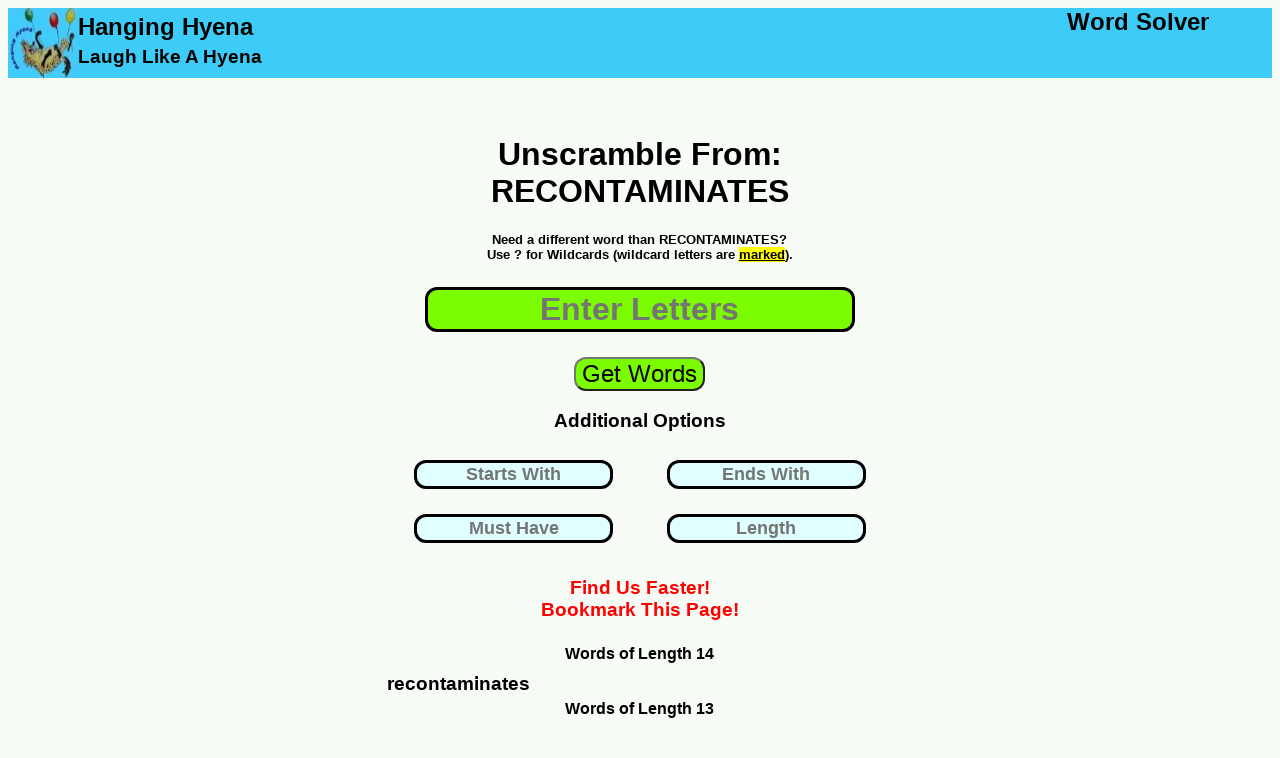

--- FILE ---
content_type: text/html; charset=UTF-8
request_url: https://www.hanginghyena.com/unscramble/recontaminates
body_size: 19311
content:
<!DOCTYPE html>
<html lang="en">
	<head>
		<meta name="description" content="We used our word list generator to unscramble 2685 words from recontaminates"/>
		<title>Unscramble RECONTAMINATES - 2685 Words You Can Make</title>
		<meta name="viewport" content="width=device-width, initial-scale=1"> 
		<link href="https://www.hanginghyena.com/unscramble/recontaminates" rel="canonical" />
<!-- Global site tag (gtag.js) - Google Analytics -->
<script async src="https://www.googletagmanager.com/gtag/js?id=UA-28567570-1"></script>
<script>
  window.dataLayer = window.dataLayer || [];
  function gtag(){dataLayer.push(arguments);}
  gtag('js', new Date());

  gtag('config', 'UA-28567570-1');
</script>	
<style>
body {
  font-family: sans-serif;
  background: rgba(114, 186, 94, 0.05);
}
	  #center-content {padding-bottom:20px;}

.sticky-roam {display:none}
@media screen and (max-width: 500px) {
  .sidenav {display:none}
  #sidemenu {display:none}
  #center-content {margin-bottom:20px}

		#header-tagline1 {display:none}
		#header-tagline2 {display:none}
		#mobile-tagline3 {display:none}
		
	#main-header {width:100%; 
					height: 70px;
					background-color:#3dccf8;
					float:left;}
	#header-art	{width:100%; 
					height:70px;
					background-color:#3dccf8;
					float:left;}
					
					
	#inner-sidebar {display:none}
	#header-art {width:70px; height:70px}	
	#sidemenu {clear:left;float:left;width:100%}
	.article  {clear:left;float:left;width:100%}
	#tagline-desktop {display:none}

	#letter_holder {float:left;margin-left:5%;}
	#letter_holder input {font-size:x-large;border:solid}
	#submit_holder {float:left;width:30%}
	#submit_holder button {font-size:large;color:white;background-color:#4CAF50; border-radius: 12px}
				.word_listing_1 {clear:left;float:left;width:100%;font-size:large;
					margin-top:2%;margin-bottom:2%}
			.word_listing_2 {width:50%;float:left;font-size:1.5em;
					margin-top:1%;margin-bottom:0%}
	.itb_slot {float:right;width:100%; text-align:center}
	.adholder {width:100%;text-align:center;clear:left;float:left;}
	
						
	#letters {width:80%}
	
}

@media screen and (min-width: 500px)and (max-width: 1200px) {
	 .main {
	  padding: 0px 0px 0px 0px;
	  float:left;
	 }
	 #sidemenu {display:none}
	
	#header-tagline1, #header-tagline2, #mobile-tagline3 {display:none}
	#mobile-tagline2 {float:right;clear:right}
	 
	#main-content {
		width: 100%;
		float:left;	
	}
	
	#underbar {
		width:0%;
		float:right;	
	}
	#inner-sidebar {display:none}
	#center-content {width: 100%; float:left}
	#letter_holder {padding-left:15%}
	.article {width:100%;float:right}
	.sticky-roam{
	  display: none;
	}

	.sticky-footer {display:none}
	
	#main-header {width:100%; 
					height: 70px;
					background-color:#3dccf8;
					float:left;}
	#top-art	{width:100%; 
					height:0px;
					background-color:#3dccf8;
					float:left;}

	#header-art {width:70px; height:70px}	

	
		#tagline-desktop {display:none}
	#letter_holder {float:left;margin-left:15%;}
	#letter_holder input {font-size:x-large;border:solid}
	#submit_holder {float:left;width:25%}
	#submit_holder button {font-size:large;color:white;background-color:#4CAF50; border-radius: 12px}

	.word_listing_1 {margin-top:1%;margin-bottom:2%;clear:left;float:left;width:100%;}
	.word_listing_2 {margin-top:0%;margin-bottom:0%;width:50%;float:left}
	.adholder {float:right}
}


@media screen and (min-width: 1200px) {
	 .main {
	  padding: 0px 0px 0px 0px;
	  float:left;
	 }
	 			#mobile-tagline {display:none}
		#mobile-tagline2 {display:none}
	#main-content {
		width: 100%;
		float:left;	
	}
	.adholder {float:right}
	#underbar {
		width:30%;
		float:right;	
	}

	#center-content {width: 40%;margin-left:30%;float:left;text-align:center}
	.article {width:70%;float:right;margin-top:100px}

		.sidemenu a {
		  text-decoration: none;
		  font-size: 25px;
		  color: #2196F3;
		  display: block;
		}

		.sidemenu a:hover {
		  color: #064579;
		}
		
		.sidemenu li {margin-bottom:10px;margin-top:10px}
		

	.sticky-footer {display:none}
	
	#main-header {width:100%; 
					height: 70px;
					background-color:#3dccf8;
					float:left;}

	#header-art {width:70px; height:70px}	

	
	#tagline-mobile {display:none}
	

	#letter_holder {float:left;margin-left:25%;}
	#letter_holder input {font-size:x-large;border:solid}
	#submit_holder {float:left;width:30%}
	#submit_holder button {font-size:large;color:white;background-color:#4CAF50; border-radius: 12px}
	
	.sticky-roam{
	  display: flex;
	  justify-content: space-around;
	  align-items: flex-start;

	  height: 3000px;

	}
	.sticky-ad-slot {
	  position: -webkit-sticky;
	  position: sticky;
	  top: 0;
	}
	.word_listing_1 {margin-top:1%;margin-bottom:2%;clear:left;float:left;width:100%}
	.word_listing_2 {margin-top:0%;margin-bottom:0%;width:25%;float:left}
	
	.adtester-container {
	  padding-top: 4px;
	  padding-bottom: 4px;
	  border: 2px dashed rgba(114, 186, 94, 0.35);
	  background: rgba(114, 186, 94, 0.05);
	}
}
	
			#submit {background-color:LawnGreen}
				#search {background-color:LawnGreen}
			#submit {background-color:LawnGreen}
			
				  #center-content {padding-bottom:20px}
#letters {border:solid;margin-top:10px;
border-radius: 12px;text-align:center;font-weight:bold;
font-size:xx-large; background-color:LawnGreen;
margin-bottom:25px}

.letterbox {border:solid;margin-top:10px;
border-radius: 12px;text-align:center; font-weight:bold;
font-size:large; background-color:LightCyan;
margin-bottom:15px}
			
.sticky-roam {display:none;}

	#otherterms li {margin-bottom:20px; margin-top:20px}		
				  #center-content {padding-bottom:20px}
</style>
<link rel="shortcut icon" href="/static/branding/art/hanginghyena-micro2.jpg" />
<link rel="apple-touch-icon" href="/static/branding/art/hanginghyena-micro2.jpg" />
<link rel="icon" sizes="180x180" href="/static/branding/art/hanginghyena-micro2.jpg" />
</head>
<body>
<div class="main">

	<div id='main-header'>
			<a class = 'homepage_link' href='/' style='float:left'>
				<img src="/static/branding/art/hanginghyena-micro.jpg" alt="word scramble solver" id="header-art">				
				</a>
				<DIV STYLE='float:left'>
				<h2 id='mobile-tagline3' style='clear:left; float:left;margin-top:5px;margin-bottom:0%;color:002370;'>Hanging Hyena</H2>
				<h3 id='header-tagline1' style='clear:left; float:left;margin-top:5px;margin-bottom:0%;color:002370;'>Laugh Like A Hyena</h3>
				</dIV>
				<DIV>
				<h2 id='header-tagline2' style='float:right;margin:0%; padding-right:5%'>Word Solver</H2>
				<h2 id='mobile-tagline' style='float:right;margin:0%; padding-right:5%'>Hanging Hyena</H2>
				<h4 id='mobile-tagline2' style='float:right;margin:0%; padding-right:5%'>Word Solver</H4>			
				</DIV>
	</div>
	<div id='main-content'>

	<div id='center-content'>

		<div id='core_block'>
			<div id='entry_form'>
					<center><H1 id='leadin_text_d'><br>Unscramble From: RECONTAMINATES</H1></center>						
					<form action="/solvers_a/word-scramble-solver" method="POST">
														<center>
						
									<h5 style='margin-top:3%;margin-bottom:3%'> 
									Need a different word than RECONTAMINATES?<br>
									Use ? for Wildcards (wildcard letters are 
									<u><mark>marked</mark></u>).</h5>
								</center>
					<center>

						<input id = 'letters' name='quick_entry'
							autocomplete='off' placeholder='Enter Letters'>

					</center>

					<center>
						<input id='submit' type='submit' value='Get Words'
						style='font-size:x-large; border-radius: 12px;text-align:center;'
						>
					</center>
					<center>
						<div>
						<h3>Additional Options</h3>
						<div style='width:50%;float:left'>

							<input name='starts_with' class='word_params letterbox' style='border:solid;width:75%;text-align:center'  
							autocomplete='off' id='starts_with'
							placeholder='Starts With' value=""/>
						</div>
						<div style='width:50%;float:left'>

							<input name='ends_with' class='word_params letterbox' style='border:solid;width:75%;text-align:center'  
							autocomplete='off' id='ends_with'
							placeholder='Ends With' value=""/>
						</div>
						<div style='width:50%;float:left'>
							<input  name='includes' class='ui-widget word_params letterbox' style='border:solid;width:75%;text-align:center' 
							autocomplete='off' id='includes' 
							placeholder='Must Have' value=""/>
						</div>
						<div style='width:50%;float:left'>
							<input  name='length' class='ui-widget word_params letterbox' style='border:solid;width:75%;text-align:center' 
							autocomplete='off' id='length' 
							placeholder='Length' value=""/>
						</div>
						</div>
						<br><BR>
					</center>






						<input id='offset' name='offset' type='hidden' value='0'/>
						<input id='display_h' name='display_h' type='hidden' value='0'/>
						<input id='display_w' name='display_w' type='hidden' value='0'/>
					<div style='clear:left'>


					</div>
					</form>
										<div style='clear:left;float:left;width:100%'>
	
						<center><h3 style='color:red;margin-bottom:0%'>Find Us Faster!</h3></center>
						<center><h3 style='color:red;margin-top:0%'>Bookmark This Page!</h3></center>

					</div>
			</div>		
			
				<div id="results_desktop" style='text-align:center'>
					<center>
					
					<div class='blockgroup'>
					<h4 class='word_listing_1'> Words of Length 14</h4>
									<h3 class='word_listing_2'>recontaminates</h3>



					
					</div>
					<div class='blockgroup'>
					<h4 class='word_listing_1'> Words of Length 13</h4>
									<h3 class='word_listing_2'>ascertainment</h3>

									<h3 class='word_listing_2'>recontaminate</h3>



					
					</div>
					<div class='blockgroup'>
					<h4 class='word_listing_1'> Words of Length 12</h4>
									<h3 class='word_listing_2'>actinometers</h3>

									<h3 class='word_listing_2'>cementations</h3>

									<h3 class='word_listing_2'>contaminates</h3>

									<h3 class='word_listing_2'>recantations</h3>



					
					</div>
					<div class='blockgroup'>
					<h4 class='word_listing_1'> Words of Length 11</h4>
									<h3 class='word_listing_2'>actinometer</h3>

									<h3 class='word_listing_2'>consternate</h3>

									<h3 class='word_listing_2'>contaminate</h3>

									<h3 class='word_listing_2'>catenations</h3>

									<h3 class='word_listing_2'>cementation</h3>

									<h3 class='word_listing_2'>enantiomers</h3>

									<h3 class='word_listing_2'>macerations</h3>

									<h3 class='word_listing_2'>marionettes</h3>

									<h3 class='word_listing_2'>renominates</h3>

									<h3 class='word_listing_2'>remittances</h3>

									<h3 class='word_listing_2'>recantation</h3>

									<h3 class='word_listing_2'>tetracaines</h3>

									<h3 class='word_listing_2'>tramontanes</h3>

									<h3 class='word_listing_2'>transaction</h3>

									<h3 class='word_listing_2'>transection</h3>



					
					</div>
					<div class='blockgroup'>
					<h4 class='word_listing_1'> Words of Length 10</h4>
									<h3 class='word_listing_2'>ancientest</h3>

									<h3 class='word_listing_2'>anamnestic</h3>

									<h3 class='word_listing_2'>atonements</h3>

									<h3 class='word_listing_2'>castration</h3>

									<h3 class='word_listing_2'>certainest</h3>

									<h3 class='word_listing_2'>cremations</h3>

									<h3 class='word_listing_2'>contemners</h3>

									<h3 class='word_listing_2'>catenation</h3>

									<h3 class='word_listing_2'>catenaries</h3>

									<h3 class='word_listing_2'>constraint</h3>

									<h3 class='word_listing_2'>crenations</h3>

									<h3 class='word_listing_2'>carnotites</h3>

									<h3 class='word_listing_2'>carnations</h3>

									<h3 class='word_listing_2'>containers</h3>

									<h3 class='word_listing_2'>entertains</h3>

									<h3 class='word_listing_2'>enantiomer</h3>

									<h3 class='word_listing_2'>enactments</h3>

									<h3 class='word_listing_2'>emittances</h3>

									<h3 class='word_listing_2'>emanations</h3>

									<h3 class='word_listing_2'>incarnates</h3>

									<h3 class='word_listing_2'>increments</h3>

									<h3 class='word_listing_2'>intercaste</h3>

									<h3 class='word_listing_2'>interocean</h3>

									<h3 class='word_listing_2'>interments</h3>

									<h3 class='word_listing_2'>mentations</h3>

									<h3 class='word_listing_2'>manticores</h3>

									<h3 class='word_listing_2'>martensite</h3>

									<h3 class='word_listing_2'>macaronies</h3>

									<h3 class='word_listing_2'>masticator</h3>

									<h3 class='word_listing_2'>monetarist</h3>

									<h3 class='word_listing_2'>marionette</h3>

									<h3 class='word_listing_2'>microstate</h3>

									<h3 class='word_listing_2'>minestrone</h3>

									<h3 class='word_listing_2'>monstrance</h3>

									<h3 class='word_listing_2'>maisonette</h3>

									<h3 class='word_listing_2'>maceration</h3>

									<h3 class='word_listing_2'>mentioners</h3>

									<h3 class='word_listing_2'>nectarines</h3>

									<h3 class='word_listing_2'>nanometers</h3>

									<h3 class='word_listing_2'>orientates</h3>

									<h3 class='word_listing_2'>octameters</h3>

									<h3 class='word_listing_2'>remittance</h3>

									<h3 class='word_listing_2'>retentions</h3>

									<h3 class='word_listing_2'>renominate</h3>

									<h3 class='word_listing_2'>reanimates</h3>

									<h3 class='word_listing_2'>senatorian</h3>

									<h3 class='word_listing_2'>stentorian</h3>

									<h3 class='word_listing_2'>tetracaine</h3>

									<h3 class='word_listing_2'>tenantries</h3>

									<h3 class='word_listing_2'>tarnations</h3>

									<h3 class='word_listing_2'>transience</h3>

									<h3 class='word_listing_2'>tramontane</h3>

									<h3 class='word_listing_2'>terminates</h3>



					
					</div>
					<div class='blockgroup'>
					<h4 class='word_listing_1'> Words of Length 9</h4>
									<h3 class='word_listing_2'>anteaters</h3>

									<h3 class='word_listing_2'>anoretics</h3>

									<h3 class='word_listing_2'>anointers</h3>

									<h3 class='word_listing_2'>animaters</h3>

									<h3 class='word_listing_2'>annotates</h3>

									<h3 class='word_listing_2'>animators</h3>

									<h3 class='word_listing_2'>antimeres</h3>

									<h3 class='word_listing_2'>anatomist</h3>

									<h3 class='word_listing_2'>attainers</h3>

									<h3 class='word_listing_2'>atonement</h3>

									<h3 class='word_listing_2'>ascertain</h3>

									<h3 class='word_listing_2'>aerations</h3>

									<h3 class='word_listing_2'>armonicas</h3>

									<h3 class='word_listing_2'>antiatoms</h3>

									<h3 class='word_listing_2'>anatomise</h3>

									<h3 class='word_listing_2'>aromatics</h3>

									<h3 class='word_listing_2'>ancienter</h3>

									<h3 class='word_listing_2'>acierates</h3>

									<h3 class='word_listing_2'>amarettos</h3>

									<h3 class='word_listing_2'>anatomies</h3>

									<h3 class='word_listing_2'>contemner</h3>

									<h3 class='word_listing_2'>consenter</h3>

									<h3 class='word_listing_2'>carnation</h3>

									<h3 class='word_listing_2'>container</h3>

									<h3 class='word_listing_2'>carotenes</h3>

									<h3 class='word_listing_2'>cisternae</h3>

									<h3 class='word_listing_2'>centesimo</h3>

									<h3 class='word_listing_2'>caseation</h3>

									<h3 class='word_listing_2'>creamiest</h3>

									<h3 class='word_listing_2'>caseinate</h3>

									<h3 class='word_listing_2'>creatines</h3>

									<h3 class='word_listing_2'>cremation</h3>

									<h3 class='word_listing_2'>crenation</h3>

									<h3 class='word_listing_2'>canneries</h3>

									<h3 class='word_listing_2'>catteries</h3>

									<h3 class='word_listing_2'>canonries</h3>

									<h3 class='word_listing_2'>cannister</h3>

									<h3 class='word_listing_2'>contester</h3>

									<h3 class='word_listing_2'>centiares</h3>

									<h3 class='word_listing_2'>cotenants</h3>

									<h3 class='word_listing_2'>cornetist</h3>

									<h3 class='word_listing_2'>carnotite</h3>

									<h3 class='word_listing_2'>creations</h3>

									<h3 class='word_listing_2'>cretonnes</h3>

									<h3 class='word_listing_2'>craniates</h3>

									<h3 class='word_listing_2'>catamites</h3>

									<h3 class='word_listing_2'>coinmates</h3>

									<h3 class='word_listing_2'>constrain</h3>

									<h3 class='word_listing_2'>catenates</h3>

									<h3 class='word_listing_2'>entrances</h3>

									<h3 class='word_listing_2'>esoterica</h3>

									<h3 class='word_listing_2'>emanators</h3>

									<h3 class='word_listing_2'>estaminet</h3>

									<h3 class='word_listing_2'>encomiast</h3>

									<h3 class='word_listing_2'>enactment</h3>

									<h3 class='word_listing_2'>erections</h3>

									<h3 class='word_listing_2'>entertain</h3>

									<h3 class='word_listing_2'>encrimson</h3>

									<h3 class='word_listing_2'>emittance</h3>

									<h3 class='word_listing_2'>estimator</h3>

									<h3 class='word_listing_2'>emaciates</h3>

									<h3 class='word_listing_2'>emanation</h3>

									<h3 class='word_listing_2'>increment</h3>

									<h3 class='word_listing_2'>intercoms</h3>

									<h3 class='word_listing_2'>interacts</h3>

									<h3 class='word_listing_2'>intermont</h3>

									<h3 class='word_listing_2'>incenters</h3>

									<h3 class='word_listing_2'>intonates</h3>

									<h3 class='word_listing_2'>intersect</h3>

									<h3 class='word_listing_2'>instanter</h3>

									<h3 class='word_listing_2'>incarnate</h3>

									<h3 class='word_listing_2'>iterances</h3>

									<h3 class='word_listing_2'>innermost</h3>

									<h3 class='word_listing_2'>interment</h3>

									<h3 class='word_listing_2'>mannerist</h3>

									<h3 class='word_listing_2'>masticate</h3>

									<h3 class='word_listing_2'>macaronis</h3>

									<h3 class='word_listing_2'>marinates</h3>

									<h3 class='word_listing_2'>marcasite</h3>

									<h3 class='word_listing_2'>moistener</h3>

									<h3 class='word_listing_2'>metatarsi</h3>

									<h3 class='word_listing_2'>mentation</h3>

									<h3 class='word_listing_2'>miscreant</h3>

									<h3 class='word_listing_2'>martinets</h3>

									<h3 class='word_listing_2'>mentioner</h3>

									<h3 class='word_listing_2'>macerates</h3>

									<h3 class='word_listing_2'>manticore</h3>

									<h3 class='word_listing_2'>miscreate</h3>

									<h3 class='word_listing_2'>marocains</h3>

									<h3 class='word_listing_2'>nominates</h3>

									<h3 class='word_listing_2'>nectarine</h3>

									<h3 class='word_listing_2'>narceines</h3>

									<h3 class='word_listing_2'>nonmetric</h3>

									<h3 class='word_listing_2'>natations</h3>

									<h3 class='word_listing_2'>nectaries</h3>

									<h3 class='word_listing_2'>neoterics</h3>

									<h3 class='word_listing_2'>noncrimes</h3>

									<h3 class='word_listing_2'>nanometer</h3>

									<h3 class='word_listing_2'>nonartist</h3>

									<h3 class='word_listing_2'>orientate</h3>

									<h3 class='word_listing_2'>octameter</h3>

									<h3 class='word_listing_2'>ointments</h3>

									<h3 class='word_listing_2'>ornaments</h3>

									<h3 class='word_listing_2'>osmeteria</h3>

									<h3 class='word_listing_2'>remoisten</h3>

									<h3 class='word_listing_2'>romantics</h3>

									<h3 class='word_listing_2'>resonance</h3>

									<h3 class='word_listing_2'>reattains</h3>

									<h3 class='word_listing_2'>reanimate</h3>

									<h3 class='word_listing_2'>racemates</h3>

									<h3 class='word_listing_2'>reactants</h3>

									<h3 class='word_listing_2'>reactions</h3>

									<h3 class='word_listing_2'>recension</h3>

									<h3 class='word_listing_2'>reanoints</h3>

									<h3 class='word_listing_2'>retention</h3>

									<h3 class='word_listing_2'>reinstate</h3>

									<h3 class='word_listing_2'>resection</h3>

									<h3 class='word_listing_2'>renascent</h3>

									<h3 class='word_listing_2'>raincoats</h3>

									<h3 class='word_listing_2'>sententia</h3>

									<h3 class='word_listing_2'>secretion</h3>

									<h3 class='word_listing_2'>staminate</h3>

									<h3 class='word_listing_2'>sacrament</h3>

									<h3 class='word_listing_2'>sentiment</h3>

									<h3 class='word_listing_2'>stationer</h3>

									<h3 class='word_listing_2'>sectarian</h3>

									<h3 class='word_listing_2'>tarantism</h3>

									<h3 class='word_listing_2'>trecentos</h3>

									<h3 class='word_listing_2'>tearstain</h3>

									<h3 class='word_listing_2'>tarnation</h3>

									<h3 class='word_listing_2'>transonic</h3>

									<h3 class='word_listing_2'>taconites</h3>

									<h3 class='word_listing_2'>tanneries</h3>

									<h3 class='word_listing_2'>tectonism</h3>

									<h3 class='word_listing_2'>teratomas</h3>

									<h3 class='word_listing_2'>transient</h3>

									<h3 class='word_listing_2'>tenancies</h3>

									<h3 class='word_listing_2'>tensioner</h3>

									<h3 class='word_listing_2'>terminate</h3>

									<h3 class='word_listing_2'>tenorites</h3>

									<h3 class='word_listing_2'>tractions</h3>



					
					</div>
					<div class='blockgroup'>
					<h4 class='word_listing_1'> Words of Length 8</h4>
									<h3 class='word_listing_2'>antimere</h3>

									<h3 class='word_listing_2'>anemones</h3>

									<h3 class='word_listing_2'>amentias</h3>

									<h3 class='word_listing_2'>amoretti</h3>

									<h3 class='word_listing_2'>ancients</h3>

									<h3 class='word_listing_2'>acarines</h3>

									<h3 class='word_listing_2'>acetates</h3>

									<h3 class='word_listing_2'>arnattos</h3>

									<h3 class='word_listing_2'>amniotes</h3>

									<h3 class='word_listing_2'>armonica</h3>

									<h3 class='word_listing_2'>arsenite</h3>

									<h3 class='word_listing_2'>acetones</h3>

									<h3 class='word_listing_2'>actinons</h3>

									<h3 class='word_listing_2'>anteater</h3>

									<h3 class='word_listing_2'>ariettas</h3>

									<h3 class='word_listing_2'>ancestor</h3>

									<h3 class='word_listing_2'>amaretto</h3>

									<h3 class='word_listing_2'>amaretti</h3>

									<h3 class='word_listing_2'>anatomic</h3>

									<h3 class='word_listing_2'>amortise</h3>

									<h3 class='word_listing_2'>amirates</h3>

									<h3 class='word_listing_2'>arenites</h3>

									<h3 class='word_listing_2'>antiatom</h3>

									<h3 class='word_listing_2'>anisette</h3>

									<h3 class='word_listing_2'>aeration</h3>

									<h3 class='word_listing_2'>annotate</h3>

									<h3 class='word_listing_2'>astatine</h3>

									<h3 class='word_listing_2'>aromatic</h3>

									<h3 class='word_listing_2'>arsenate</h3>

									<h3 class='word_listing_2'>animator</h3>

									<h3 class='word_listing_2'>amnesiac</h3>

									<h3 class='word_listing_2'>anoretic</h3>

									<h3 class='word_listing_2'>anointer</h3>

									<h3 class='word_listing_2'>acierate</h3>

									<h3 class='word_listing_2'>antisera</h3>

									<h3 class='word_listing_2'>aconites</h3>

									<h3 class='word_listing_2'>annattos</h3>

									<h3 class='word_listing_2'>aerostat</h3>

									<h3 class='word_listing_2'>animates</h3>

									<h3 class='word_listing_2'>animater</h3>

									<h3 class='word_listing_2'>anserine</h3>

									<h3 class='word_listing_2'>amreetas</h3>

									<h3 class='word_listing_2'>ariettes</h3>

									<h3 class='word_listing_2'>attainer</h3>

									<h3 class='word_listing_2'>aristate</h3>

									<h3 class='word_listing_2'>acrotism</h3>

									<h3 class='word_listing_2'>atomiser</h3>

									<h3 class='word_listing_2'>amnestic</h3>

									<h3 class='word_listing_2'>casimere</h3>

									<h3 class='word_listing_2'>centones</h3>

									<h3 class='word_listing_2'>cantinas</h3>

									<h3 class='word_listing_2'>cineaste</h3>

									<h3 class='word_listing_2'>cristate</h3>

									<h3 class='word_listing_2'>canaries</h3>

									<h3 class='word_listing_2'>cottiers</h3>

									<h3 class='word_listing_2'>citrates</h3>

									<h3 class='word_listing_2'>canoeist</h3>

									<h3 class='word_listing_2'>ceratins</h3>

									<h3 class='word_listing_2'>cisterna</h3>

									<h3 class='word_listing_2'>contents</h3>

									<h3 class='word_listing_2'>cointers</h3>

									<h3 class='word_listing_2'>contrast</h3>

									<h3 class='word_listing_2'>cesarian</h3>

									<h3 class='word_listing_2'>cesarean</h3>

									<h3 class='word_listing_2'>cretonne</h3>

									<h3 class='word_listing_2'>carotins</h3>

									<h3 class='word_listing_2'>carotene</h3>

									<h3 class='word_listing_2'>catenate</h3>

									<h3 class='word_listing_2'>catamite</h3>

									<h3 class='word_listing_2'>contrite</h3>

									<h3 class='word_listing_2'>carmines</h3>

									<h3 class='word_listing_2'>caterans</h3>

									<h3 class='word_listing_2'>canniest</h3>

									<h3 class='word_listing_2'>catmints</h3>

									<h3 class='word_listing_2'>casement</h3>

									<h3 class='word_listing_2'>centimes</h3>

									<h3 class='word_listing_2'>canister</h3>

									<h3 class='word_listing_2'>coteries</h3>

									<h3 class='word_listing_2'>cotenant</h3>

									<h3 class='word_listing_2'>canteens</h3>

									<h3 class='word_listing_2'>ceramist</h3>

									<h3 class='word_listing_2'>casemate</h3>

									<h3 class='word_listing_2'>corniest</h3>

									<h3 class='word_listing_2'>contains</h3>

									<h3 class='word_listing_2'>craniate</h3>

									<h3 class='word_listing_2'>coinmate</h3>

									<h3 class='word_listing_2'>cremates</h3>

									<h3 class='word_listing_2'>castanet</h3>

									<h3 class='word_listing_2'>centiare</h3>

									<h3 class='word_listing_2'>citterns</h3>

									<h3 class='word_listing_2'>creatine</h3>

									<h3 class='word_listing_2'>creatins</h3>

									<h3 class='word_listing_2'>crannies</h3>

									<h3 class='word_listing_2'>creation</h3>

									<h3 class='word_listing_2'>centners</h3>

									<h3 class='word_listing_2'>citators</h3>

									<h3 class='word_listing_2'>canonise</h3>

									<h3 class='word_listing_2'>constant</h3>

									<h3 class='word_listing_2'>canonist</h3>

									<h3 class='word_listing_2'>castrato</h3>

									<h3 class='word_listing_2'>centares</h3>

									<h3 class='word_listing_2'>contemns</h3>

									<h3 class='word_listing_2'>cremains</h3>

									<h3 class='word_listing_2'>carinate</h3>

									<h3 class='word_listing_2'>centimos</h3>

									<h3 class='word_listing_2'>castrati</h3>

									<h3 class='word_listing_2'>castrate</h3>

									<h3 class='word_listing_2'>centrist</h3>

									<h3 class='word_listing_2'>centrism</h3>

									<h3 class='word_listing_2'>estancia</h3>

									<h3 class='word_listing_2'>estimate</h3>

									<h3 class='word_listing_2'>entastic</h3>

									<h3 class='word_listing_2'>esoteric</h3>

									<h3 class='word_listing_2'>emaciate</h3>

									<h3 class='word_listing_2'>enactors</h3>

									<h3 class='word_listing_2'>entrains</h3>

									<h3 class='word_listing_2'>entrants</h3>

									<h3 class='word_listing_2'>emersion</h3>

									<h3 class='word_listing_2'>emitters</h3>

									<h3 class='word_listing_2'>entrance</h3>

									<h3 class='word_listing_2'>enticers</h3>

									<h3 class='word_listing_2'>emanator</h3>

									<h3 class='word_listing_2'>entreats</h3>

									<h3 class='word_listing_2'>etamines</h3>

									<h3 class='word_listing_2'>earstone</h3>

									<h3 class='word_listing_2'>enterons</h3>

									<h3 class='word_listing_2'>erection</h3>

									<h3 class='word_listing_2'>encaenia</h3>

									<h3 class='word_listing_2'>enations</h3>

									<h3 class='word_listing_2'>emirates</h3>

									<h3 class='word_listing_2'>emanates</h3>

									<h3 class='word_listing_2'>enamines</h3>

									<h3 class='word_listing_2'>increase</h3>

									<h3 class='word_listing_2'>intonate</h3>

									<h3 class='word_listing_2'>interest</h3>

									<h3 class='word_listing_2'>intercom</h3>

									<h3 class='word_listing_2'>intreats</h3>

									<h3 class='word_listing_2'>increate</h3>

									<h3 class='word_listing_2'>incomers</h3>

									<h3 class='word_listing_2'>incenter</h3>

									<h3 class='word_listing_2'>iterance</h3>

									<h3 class='word_listing_2'>internes</h3>

									<h3 class='word_listing_2'>insectan</h3>

									<h3 class='word_listing_2'>intenser</h3>

									<h3 class='word_listing_2'>insetter</h3>

									<h3 class='word_listing_2'>interact</h3>

									<h3 class='word_listing_2'>intrants</h3>

									<h3 class='word_listing_2'>intoners</h3>

									<h3 class='word_listing_2'>instance</h3>

									<h3 class='word_listing_2'>iterates</h3>

									<h3 class='word_listing_2'>mistreat</h3>

									<h3 class='word_listing_2'>minarets</h3>

									<h3 class='word_listing_2'>monetise</h3>

									<h3 class='word_listing_2'>mortices</h3>

									<h3 class='word_listing_2'>misenter</h3>

									<h3 class='word_listing_2'>misatone</h3>

									<h3 class='word_listing_2'>moraines</h3>

									<h3 class='word_listing_2'>mentions</h3>

									<h3 class='word_listing_2'>montanes</h3>

									<h3 class='word_listing_2'>matinees</h3>

									<h3 class='word_listing_2'>mannites</h3>

									<h3 class='word_listing_2'>manatees</h3>

									<h3 class='word_listing_2'>mistrace</h3>

									<h3 class='word_listing_2'>meatiest</h3>

									<h3 class='word_listing_2'>macaroni</h3>

									<h3 class='word_listing_2'>monerans</h3>

									<h3 class='word_listing_2'>maniocas</h3>

									<h3 class='word_listing_2'>martians</h3>

									<h3 class='word_listing_2'>meteoric</h3>

									<h3 class='word_listing_2'>marinate</h3>

									<h3 class='word_listing_2'>monstera</h3>

									<h3 class='word_listing_2'>monastic</h3>

									<h3 class='word_listing_2'>minorcas</h3>

									<h3 class='word_listing_2'>miseaten</h3>

									<h3 class='word_listing_2'>martinet</h3>

									<h3 class='word_listing_2'>macerate</h3>

									<h3 class='word_listing_2'>matrices</h3>

									<h3 class='word_listing_2'>marocain</h3>

									<h3 class='word_listing_2'>monecian</h3>

									<h3 class='word_listing_2'>menacers</h3>

									<h3 class='word_listing_2'>nitrates</h3>

									<h3 class='word_listing_2'>natation</h3>

									<h3 class='word_listing_2'>nominate</h3>

									<h3 class='word_listing_2'>nictates</h3>

									<h3 class='word_listing_2'>neotenic</h3>

									<h3 class='word_listing_2'>noticers</h3>

									<h3 class='word_listing_2'>nominees</h3>

									<h3 class='word_listing_2'>narceins</h3>

									<h3 class='word_listing_2'>neoteric</h3>

									<h3 class='word_listing_2'>neonates</h3>

									<h3 class='word_listing_2'>noisette</h3>

									<h3 class='word_listing_2'>noncrime</h3>

									<h3 class='word_listing_2'>nescient</h3>

									<h3 class='word_listing_2'>notecase</h3>

									<h3 class='word_listing_2'>narceine</h3>

									<h3 class='word_listing_2'>notaries</h3>

									<h3 class='word_listing_2'>ocarinas</h3>

									<h3 class='word_listing_2'>oscitant</h3>

									<h3 class='word_listing_2'>ointment</h3>

									<h3 class='word_listing_2'>ornament</h3>

									<h3 class='word_listing_2'>oneriest</h3>

									<h3 class='word_listing_2'>omitters</h3>

									<h3 class='word_listing_2'>onstream</h3>

									<h3 class='word_listing_2'>reinsmen</h3>

									<h3 class='word_listing_2'>ratteens</h3>

									<h3 class='word_listing_2'>romances</h3>

									<h3 class='word_listing_2'>reenacts</h3>

									<h3 class='word_listing_2'>reattain</h3>

									<h3 class='word_listing_2'>renitent</h3>

									<h3 class='word_listing_2'>raisonne</h3>

									<h3 class='word_listing_2'>remanent</h3>

									<h3 class='word_listing_2'>reaction</h3>

									<h3 class='word_listing_2'>reascent</h3>

									<h3 class='word_listing_2'>reanoint</h3>

									<h3 class='word_listing_2'>raiments</h3>

									<h3 class='word_listing_2'>resonate</h3>

									<h3 class='word_listing_2'>romantic</h3>

									<h3 class='word_listing_2'>remnants</h3>

									<h3 class='word_listing_2'>reactant</h3>

									<h3 class='word_listing_2'>reticent</h3>

									<h3 class='word_listing_2'>racemose</h3>

									<h3 class='word_listing_2'>romanise</h3>

									<h3 class='word_listing_2'>racemate</h3>

									<h3 class='word_listing_2'>romaines</h3>

									<h3 class='word_listing_2'>reinsman</h3>

									<h3 class='word_listing_2'>resonant</h3>

									<h3 class='word_listing_2'>raincoat</h3>

									<h3 class='word_listing_2'>remotest</h3>

									<h3 class='word_listing_2'>ricottas</h3>

									<h3 class='word_listing_2'>resinate</h3>

									<h3 class='word_listing_2'>ratanies</h3>

									<h3 class='word_listing_2'>semitone</h3>

									<h3 class='word_listing_2'>sarcenet</h3>

									<h3 class='word_listing_2'>smectite</h3>

									<h3 class='word_listing_2'>sonatina</h3>

									<h3 class='word_listing_2'>sonatine</h3>

									<h3 class='word_listing_2'>scenario</h3>

									<h3 class='word_listing_2'>secretin</h3>

									<h3 class='word_listing_2'>scimetar</h3>

									<h3 class='word_listing_2'>sonantic</h3>

									<h3 class='word_listing_2'>seatmate</h3>

									<h3 class='word_listing_2'>scattier</h3>

									<h3 class='word_listing_2'>sternite</h3>

									<h3 class='word_listing_2'>strontic</h3>

									<h3 class='word_listing_2'>scantier</h3>

									<h3 class='word_listing_2'>stenotic</h3>

									<h3 class='word_listing_2'>strontia</h3>

									<h3 class='word_listing_2'>setenant</h3>

									<h3 class='word_listing_2'>stromata</h3>

									<h3 class='word_listing_2'>stearate</h3>

									<h3 class='word_listing_2'>sermonic</h3>

									<h3 class='word_listing_2'>stannite</h3>

									<h3 class='word_listing_2'>sonarman</h3>

									<h3 class='word_listing_2'>sentient</h3>

									<h3 class='word_listing_2'>sanction</h3>

									<h3 class='word_listing_2'>semantic</h3>

									<h3 class='word_listing_2'>sonicate</h3>

									<h3 class='word_listing_2'>sanitate</h3>

									<h3 class='word_listing_2'>serotine</h3>

									<h3 class='word_listing_2'>stomatic</h3>

									<h3 class='word_listing_2'>seatrain</h3>

									<h3 class='word_listing_2'>straiten</h3>

									<h3 class='word_listing_2'>serenata</h3>

									<h3 class='word_listing_2'>steamier</h3>

									<h3 class='word_listing_2'>senorita</h3>

									<h3 class='word_listing_2'>stearine</h3>

									<h3 class='word_listing_2'>sonarmen</h3>

									<h3 class='word_listing_2'>seicento</h3>

									<h3 class='word_listing_2'>sarmenta</h3>

									<h3 class='word_listing_2'>snottier</h3>

									<h3 class='word_listing_2'>trecento</h3>

									<h3 class='word_listing_2'>transect</h3>

									<h3 class='word_listing_2'>teatimes</h3>

									<h3 class='word_listing_2'>tamarins</h3>

									<h3 class='word_listing_2'>traction</h3>

									<h3 class='word_listing_2'>teratoma</h3>

									<h3 class='word_listing_2'>transmit</h3>

									<h3 class='word_listing_2'>tritones</h3>

									<h3 class='word_listing_2'>tenoners</h3>

									<h3 class='word_listing_2'>ternions</h3>

									<h3 class='word_listing_2'>taconite</h3>

									<h3 class='word_listing_2'>tontines</h3>

									<h3 class='word_listing_2'>tenorite</h3>

									<h3 class='word_listing_2'>transact</h3>

									<h3 class='word_listing_2'>tetanise</h3>

									<h3 class='word_listing_2'>tertians</h3>

									<h3 class='word_listing_2'>tetanies</h3>

									<h3 class='word_listing_2'>trientes</h3>

									<h3 class='word_listing_2'>tetanics</h3>

									<h3 class='word_listing_2'>teratism</h3>

									<h3 class='word_listing_2'>tenesmic</h3>

									<h3 class='word_listing_2'>teacarts</h3>

									<h3 class='word_listing_2'>tiresome</h3>

									<h3 class='word_listing_2'>termites</h3>

									<h3 class='word_listing_2'>tenorist</h3>

									<h3 class='word_listing_2'>trainmen</h3>

									<h3 class='word_listing_2'>toastier</h3>

									<h3 class='word_listing_2'>trainees</h3>

									<h3 class='word_listing_2'>treaties</h3>

									<h3 class='word_listing_2'>tritomas</h3>

									<h3 class='word_listing_2'>tinstone</h3>

									<h3 class='word_listing_2'>tannates</h3>

									<h3 class='word_listing_2'>tonetics</h3>

									<h3 class='word_listing_2'>teamster</h3>

									<h3 class='word_listing_2'>tactions</h3>

									<h3 class='word_listing_2'>teariest</h3>

									<h3 class='word_listing_2'>treatise</h3>

									<h3 class='word_listing_2'>torments</h3>

									<h3 class='word_listing_2'>tonearms</h3>

									<h3 class='word_listing_2'>trainman</h3>

									<h3 class='word_listing_2'>teosinte</h3>



					
					</div>
					<div class='blockgroup'>
					<h4 class='word_listing_1'> Words of Length 7</h4>
									<h3 class='word_listing_2'>acinose</h3>

									<h3 class='word_listing_2'>astrict</h3>

									<h3 class='word_listing_2'>acerate</h3>

									<h3 class='word_listing_2'>antsier</h3>

									<h3 class='word_listing_2'>aerates</h3>

									<h3 class='word_listing_2'>acromia</h3>

									<h3 class='word_listing_2'>acetins</h3>

									<h3 class='word_listing_2'>astatic</h3>

									<h3 class='word_listing_2'>aristae</h3>

									<h3 class='word_listing_2'>acrasin</h3>

									<h3 class='word_listing_2'>atresia</h3>

									<h3 class='word_listing_2'>anestri</h3>

									<h3 class='word_listing_2'>arsenic</h3>

									<h3 class='word_listing_2'>anomies</h3>

									<h3 class='word_listing_2'>annatto</h3>

									<h3 class='word_listing_2'>animato</h3>

									<h3 class='word_listing_2'>animate</h3>

									<h3 class='word_listing_2'>amerces</h3>

									<h3 class='word_listing_2'>amreeta</h3>

									<h3 class='word_listing_2'>atonies</h3>

									<h3 class='word_listing_2'>amnions</h3>

									<h3 class='word_listing_2'>atomise</h3>

									<h3 class='word_listing_2'>atomist</h3>

									<h3 class='word_listing_2'>asteria</h3>

									<h3 class='word_listing_2'>anemias</h3>

									<h3 class='word_listing_2'>artisan</h3>

									<h3 class='word_listing_2'>arenose</h3>

									<h3 class='word_listing_2'>anoints</h3>

									<h3 class='word_listing_2'>atomics</h3>

									<h3 class='word_listing_2'>anosmia</h3>

									<h3 class='word_listing_2'>anosmic</h3>

									<h3 class='word_listing_2'>aeonian</h3>

									<h3 class='word_listing_2'>anattos</h3>

									<h3 class='word_listing_2'>acarine</h3>

									<h3 class='word_listing_2'>actions</h3>

									<h3 class='word_listing_2'>annates</h3>

									<h3 class='word_listing_2'>acetate</h3>

									<h3 class='word_listing_2'>ancones</h3>

									<h3 class='word_listing_2'>atomies</h3>

									<h3 class='word_listing_2'>arnatto</h3>

									<h3 class='word_listing_2'>antiman</h3>

									<h3 class='word_listing_2'>arietta</h3>

									<h3 class='word_listing_2'>amesace</h3>

									<h3 class='word_listing_2'>amnesia</h3>

									<h3 class='word_listing_2'>amirate</h3>

									<h3 class='word_listing_2'>amniote</h3>

									<h3 class='word_listing_2'>attorns</h3>

									<h3 class='word_listing_2'>aeriest</h3>

									<h3 class='word_listing_2'>arcsine</h3>

									<h3 class='word_listing_2'>aerosat</h3>

									<h3 class='word_listing_2'>attires</h3>

									<h3 class='word_listing_2'>artiest</h3>

									<h3 class='word_listing_2'>ariette</h3>

									<h3 class='word_listing_2'>atoners</h3>

									<h3 class='word_listing_2'>aconite</h3>

									<h3 class='word_listing_2'>amentia</h3>

									<h3 class='word_listing_2'>anemone</h3>

									<h3 class='word_listing_2'>atonics</h3>

									<h3 class='word_listing_2'>acerose</h3>

									<h3 class='word_listing_2'>amorist</h3>

									<h3 class='word_listing_2'>ancient</h3>

									<h3 class='word_listing_2'>anaemic</h3>

									<h3 class='word_listing_2'>antiars</h3>

									<h3 class='word_listing_2'>actinon</h3>

									<h3 class='word_listing_2'>amritas</h3>

									<h3 class='word_listing_2'>arenite</h3>

									<h3 class='word_listing_2'>anticar</h3>

									<h3 class='word_listing_2'>acetose</h3>

									<h3 class='word_listing_2'>amtracs</h3>

									<h3 class='word_listing_2'>amosite</h3>

									<h3 class='word_listing_2'>acetone</h3>

									<h3 class='word_listing_2'>arnicas</h3>

									<h3 class='word_listing_2'>artiste</h3>

									<h3 class='word_listing_2'>attains</h3>

									<h3 class='word_listing_2'>amnesic</h3>

									<h3 class='word_listing_2'>aroints</h3>

									<h3 class='word_listing_2'>canners</h3>

									<h3 class='word_listing_2'>caritas</h3>

									<h3 class='word_listing_2'>coesite</h3>

									<h3 class='word_listing_2'>consent</h3>

									<h3 class='word_listing_2'>caimans</h3>

									<h3 class='word_listing_2'>cameras</h3>

									<h3 class='word_listing_2'>content</h3>

									<h3 class='word_listing_2'>camerae</h3>

									<h3 class='word_listing_2'>creates</h3>

									<h3 class='word_listing_2'>cements</h3>

									<h3 class='word_listing_2'>cementa</h3>

									<h3 class='word_listing_2'>carotin</h3>

									<h3 class='word_listing_2'>cottars</h3>

									<h3 class='word_listing_2'>cerites</h3>

									<h3 class='word_listing_2'>contemn</h3>

									<h3 class='word_listing_2'>carnies</h3>

									<h3 class='word_listing_2'>cerates</h3>

									<h3 class='word_listing_2'>centres</h3>

									<h3 class='word_listing_2'>cations</h3>

									<h3 class='word_listing_2'>cottier</h3>

									<h3 class='word_listing_2'>conines</h3>

									<h3 class='word_listing_2'>cannier</h3>

									<h3 class='word_listing_2'>costate</h3>

									<h3 class='word_listing_2'>creatin</h3>

									<h3 class='word_listing_2'>canines</h3>

									<h3 class='word_listing_2'>camions</h3>

									<h3 class='word_listing_2'>centimo</h3>

									<h3 class='word_listing_2'>centime</h3>

									<h3 class='word_listing_2'>comates</h3>

									<h3 class='word_listing_2'>caseate</h3>

									<h3 class='word_listing_2'>connate</h3>

									<h3 class='word_listing_2'>cremate</h3>

									<h3 class='word_listing_2'>catties</h3>

									<h3 class='word_listing_2'>cattier</h3>

									<h3 class='word_listing_2'>cortins</h3>

									<h3 class='word_listing_2'>citator</h3>

									<h3 class='word_listing_2'>crenate</h3>

									<h3 class='word_listing_2'>cenotes</h3>

									<h3 class='word_listing_2'>cratons</h3>

									<h3 class='word_listing_2'>canteen</h3>

									<h3 class='word_listing_2'>cotters</h3>

									<h3 class='word_listing_2'>centare</h3>

									<h3 class='word_listing_2'>carinae</h3>

									<h3 class='word_listing_2'>carinas</h3>

									<h3 class='word_listing_2'>cartons</h3>

									<h3 class='word_listing_2'>certain</h3>

									<h3 class='word_listing_2'>citrate</h3>

									<h3 class='word_listing_2'>crimson</h3>

									<h3 class='word_listing_2'>carates</h3>

									<h3 class='word_listing_2'>coiners</h3>

									<h3 class='word_listing_2'>cinemas</h3>

									<h3 class='word_listing_2'>cateran</h3>

									<h3 class='word_listing_2'>ceratin</h3>

									<h3 class='word_listing_2'>coarsen</h3>

									<h3 class='word_listing_2'>centner</h3>

									<h3 class='word_listing_2'>cointer</h3>

									<h3 class='word_listing_2'>coatees</h3>

									<h3 class='word_listing_2'>cistern</h3>

									<h3 class='word_listing_2'>coterie</h3>

									<h3 class='word_listing_2'>cretins</h3>

									<h3 class='word_listing_2'>coaster</h3>

									<h3 class='word_listing_2'>carmine</h3>

									<h3 class='word_listing_2'>cistron</h3>

									<h3 class='word_listing_2'>caserne</h3>

									<h3 class='word_listing_2'>cermets</h3>

									<h3 class='word_listing_2'>contras</h3>

									<h3 class='word_listing_2'>cineast</h3>

									<h3 class='word_listing_2'>cronies</h3>

									<h3 class='word_listing_2'>catmint</h3>

									<h3 class='word_listing_2'>coremia</h3>

									<h3 class='word_listing_2'>careens</h3>

									<h3 class='word_listing_2'>cetanes</h3>

									<h3 class='word_listing_2'>centers</h3>

									<h3 class='word_listing_2'>coaters</h3>

									<h3 class='word_listing_2'>conners</h3>

									<h3 class='word_listing_2'>carnets</h3>

									<h3 class='word_listing_2'>cristae</h3>

									<h3 class='word_listing_2'>cantors</h3>

									<h3 class='word_listing_2'>canters</h3>

									<h3 class='word_listing_2'>cantina</h3>

									<h3 class='word_listing_2'>corneas</h3>

									<h3 class='word_listing_2'>cittern</h3>

									<h3 class='word_listing_2'>catenas</h3>

									<h3 class='word_listing_2'>catenae</h3>

									<h3 class='word_listing_2'>contain</h3>

									<h3 class='word_listing_2'>cornets</h3>

									<h3 class='word_listing_2'>casette</h3>

									<h3 class='word_listing_2'>caeomas</h3>

									<h3 class='word_listing_2'>citrons</h3>

									<h3 class='word_listing_2'>cantons</h3>

									<h3 class='word_listing_2'>contest</h3>

									<h3 class='word_listing_2'>enteric</h3>

									<h3 class='word_listing_2'>encores</h3>

									<h3 class='word_listing_2'>etatism</h3>

									<h3 class='word_listing_2'>enactor</h3>

									<h3 class='word_listing_2'>ensnare</h3>

									<h3 class='word_listing_2'>erotism</h3>

									<h3 class='word_listing_2'>entrain</h3>

									<h3 class='word_listing_2'>estreat</h3>

									<h3 class='word_listing_2'>eastern</h3>

									<h3 class='word_listing_2'>emetins</h3>

									<h3 class='word_listing_2'>erotica</h3>

									<h3 class='word_listing_2'>ermines</h3>

									<h3 class='word_listing_2'>emanate</h3>

									<h3 class='word_listing_2'>enamine</h3>

									<h3 class='word_listing_2'>entries</h3>

									<h3 class='word_listing_2'>erotics</h3>

									<h3 class='word_listing_2'>etamins</h3>

									<h3 class='word_listing_2'>etamine</h3>

									<h3 class='word_listing_2'>enemata</h3>

									<h3 class='word_listing_2'>emetics</h3>

									<h3 class='word_listing_2'>encomia</h3>

									<h3 class='word_listing_2'>enation</h3>

									<h3 class='word_listing_2'>erasion</h3>

									<h3 class='word_listing_2'>enamors</h3>

									<h3 class='word_listing_2'>emerita</h3>

									<h3 class='word_listing_2'>earnest</h3>

									<h3 class='word_listing_2'>entires</h3>

									<h3 class='word_listing_2'>etesian</h3>

									<h3 class='word_listing_2'>eminent</h3>

									<h3 class='word_listing_2'>enteron</h3>

									<h3 class='word_listing_2'>emoters</h3>

									<h3 class='word_listing_2'>entasia</h3>

									<h3 class='word_listing_2'>estrone</h3>

									<h3 class='word_listing_2'>entrant</h3>

									<h3 class='word_listing_2'>emitter</h3>

									<h3 class='word_listing_2'>encinas</h3>

									<h3 class='word_listing_2'>emirate</h3>

									<h3 class='word_listing_2'>entices</h3>

									<h3 class='word_listing_2'>enticer</h3>

									<h3 class='word_listing_2'>ecartes</h3>

									<h3 class='word_listing_2'>entreat</h3>

									<h3 class='word_listing_2'>intreat</h3>

									<h3 class='word_listing_2'>interns</h3>

									<h3 class='word_listing_2'>interne</h3>

									<h3 class='word_listing_2'>intrant</h3>

									<h3 class='word_listing_2'>inmates</h3>

									<h3 class='word_listing_2'>iterate</h3>

									<h3 class='word_listing_2'>introns</h3>

									<h3 class='word_listing_2'>insaner</h3>

									<h3 class='word_listing_2'>incense</h3>

									<h3 class='word_listing_2'>imarets</h3>

									<h3 class='word_listing_2'>instate</h3>

									<h3 class='word_listing_2'>intoner</h3>

									<h3 class='word_listing_2'>intents</h3>

									<h3 class='word_listing_2'>intones</h3>

									<h3 class='word_listing_2'>inanest</h3>

									<h3 class='word_listing_2'>incomer</h3>

									<h3 class='word_listing_2'>incomes</h3>

									<h3 class='word_listing_2'>incants</h3>

									<h3 class='word_listing_2'>intense</h3>

									<h3 class='word_listing_2'>iterant</h3>

									<h3 class='word_listing_2'>insnare</h3>

									<h3 class='word_listing_2'>iratest</h3>

									<h3 class='word_listing_2'>instant</h3>

									<h3 class='word_listing_2'>intorts</h3>

									<h3 class='word_listing_2'>mansion</h3>

									<h3 class='word_listing_2'>mortice</h3>

									<h3 class='word_listing_2'>menacer</h3>

									<h3 class='word_listing_2'>menaces</h3>

									<h3 class='word_listing_2'>moister</h3>

									<h3 class='word_listing_2'>moneran</h3>

									<h3 class='word_listing_2'>maniacs</h3>

									<h3 class='word_listing_2'>meatier</h3>

									<h3 class='word_listing_2'>mattins</h3>

									<h3 class='word_listing_2'>mantric</h3>

									<h3 class='word_listing_2'>mortise</h3>

									<h3 class='word_listing_2'>matrons</h3>

									<h3 class='word_listing_2'>mention</h3>

									<h3 class='word_listing_2'>meteors</h3>

									<h3 class='word_listing_2'>microns</h3>

									<h3 class='word_listing_2'>mentors</h3>

									<h3 class='word_listing_2'>masonic</h3>

									<h3 class='word_listing_2'>manioca</h3>

									<h3 class='word_listing_2'>maniocs</h3>

									<h3 class='word_listing_2'>meanies</h3>

									<h3 class='word_listing_2'>metates</h3>

									<h3 class='word_listing_2'>moraine</h3>

									<h3 class='word_listing_2'>metiers</h3>

									<h3 class='word_listing_2'>moaners</h3>

									<h3 class='word_listing_2'>maestro</h3>

									<h3 class='word_listing_2'>maestri</h3>

									<h3 class='word_listing_2'>moisten</h3>

									<h3 class='word_listing_2'>monster</h3>

									<h3 class='word_listing_2'>minaret</h3>

									<h3 class='word_listing_2'>marines</h3>

									<h3 class='word_listing_2'>minters</h3>

									<h3 class='word_listing_2'>manitos</h3>

									<h3 class='word_listing_2'>mercies</h3>

									<h3 class='word_listing_2'>metrist</h3>

									<h3 class='word_listing_2'>mittens</h3>

									<h3 class='word_listing_2'>minorca</h3>

									<h3 class='word_listing_2'>marcato</h3>

									<h3 class='word_listing_2'>martens</h3>

									<h3 class='word_listing_2'>mincers</h3>

									<h3 class='word_listing_2'>mantras</h3>

									<h3 class='word_listing_2'>misrate</h3>

									<h3 class='word_listing_2'>mannose</h3>

									<h3 class='word_listing_2'>macrons</h3>

									<h3 class='word_listing_2'>meaners</h3>

									<h3 class='word_listing_2'>marinas</h3>

									<h3 class='word_listing_2'>manners</h3>

									<h3 class='word_listing_2'>meanest</h3>

									<h3 class='word_listing_2'>manatee</h3>

									<h3 class='word_listing_2'>matters</h3>

									<h3 class='word_listing_2'>martian</h3>

									<h3 class='word_listing_2'>metrics</h3>

									<h3 class='word_listing_2'>moreens</h3>

									<h3 class='word_listing_2'>matinee</h3>

									<h3 class='word_listing_2'>martins</h3>

									<h3 class='word_listing_2'>minster</h3>

									<h3 class='word_listing_2'>montane</h3>

									<h3 class='word_listing_2'>merinos</h3>

									<h3 class='word_listing_2'>mannite</h3>

									<h3 class='word_listing_2'>mesonic</h3>

									<h3 class='word_listing_2'>mestino</h3>

									<h3 class='word_listing_2'>neatens</h3>

									<h3 class='word_listing_2'>narcose</h3>

									<h3 class='word_listing_2'>nematic</h3>

									<h3 class='word_listing_2'>nascent</h3>

									<h3 class='word_listing_2'>nattier</h3>

									<h3 class='word_listing_2'>narcist</h3>

									<h3 class='word_listing_2'>nitrate</h3>

									<h3 class='word_listing_2'>neonate</h3>

									<h3 class='word_listing_2'>nonmeat</h3>

									<h3 class='word_listing_2'>nearest</h3>

									<h3 class='word_listing_2'>natters</h3>

									<h3 class='word_listing_2'>narcein</h3>

									<h3 class='word_listing_2'>nictate</h3>

									<h3 class='word_listing_2'>norites</h3>

									<h3 class='word_listing_2'>notates</h3>

									<h3 class='word_listing_2'>necrose</h3>

									<h3 class='word_listing_2'>nominee</h3>

									<h3 class='word_listing_2'>netters</h3>

									<h3 class='word_listing_2'>narcism</h3>

									<h3 class='word_listing_2'>nations</h3>

									<h3 class='word_listing_2'>neatest</h3>

									<h3 class='word_listing_2'>nectars</h3>

									<h3 class='word_listing_2'>nettier</h3>

									<h3 class='word_listing_2'>natrons</h3>

									<h3 class='word_listing_2'>nastier</h3>

									<h3 class='word_listing_2'>notices</h3>

									<h3 class='word_listing_2'>noticer</h3>

									<h3 class='word_listing_2'>nancies</h3>

									<h3 class='word_listing_2'>nonarts</h3>

									<h3 class='word_listing_2'>onanist</h3>

									<h3 class='word_listing_2'>oarsmen</h3>

									<h3 class='word_listing_2'>osmatic</h3>

									<h3 class='word_listing_2'>ocreate</h3>

									<h3 class='word_listing_2'>omitter</h3>

									<h3 class='word_listing_2'>ocarina</h3>

									<h3 class='word_listing_2'>octanes</h3>

									<h3 class='word_listing_2'>onanism</h3>

									<h3 class='word_listing_2'>oarsman</h3>

									<h3 class='word_listing_2'>orients</h3>

									<h3 class='word_listing_2'>ostraca</h3>

									<h3 class='word_listing_2'>oestrin</h3>

									<h3 class='word_listing_2'>orceins</h3>

									<h3 class='word_listing_2'>onetime</h3>

									<h3 class='word_listing_2'>octants</h3>

									<h3 class='word_listing_2'>remnant</h3>

									<h3 class='word_listing_2'>remates</h3>

									<h3 class='word_listing_2'>recoins</h3>

									<h3 class='word_listing_2'>rattens</h3>

									<h3 class='word_listing_2'>rotates</h3>

									<h3 class='word_listing_2'>renames</h3>

									<h3 class='word_listing_2'>restate</h3>

									<h3 class='word_listing_2'>raciest</h3>

									<h3 class='word_listing_2'>rosette</h3>

									<h3 class='word_listing_2'>retines</h3>

									<h3 class='word_listing_2'>rattans</h3>

									<h3 class='word_listing_2'>raiment</h3>

									<h3 class='word_listing_2'>retsina</h3>

									<h3 class='word_listing_2'>reemits</h3>

									<h3 class='word_listing_2'>remotes</h3>

									<h3 class='word_listing_2'>retints</h3>

									<h3 class='word_listing_2'>retains</h3>

									<h3 class='word_listing_2'>ratines</h3>

									<h3 class='word_listing_2'>romance</h3>

									<h3 class='word_listing_2'>retinas</h3>

									<h3 class='word_listing_2'>retinae</h3>

									<h3 class='word_listing_2'>racemes</h3>

									<h3 class='word_listing_2'>recanes</h3>

									<h3 class='word_listing_2'>rattons</h3>

									<h3 class='word_listing_2'>recites</h3>

									<h3 class='word_listing_2'>ratteen</h3>

									<h3 class='word_listing_2'>rennase</h3>

									<h3 class='word_listing_2'>ramenta</h3>

									<h3 class='word_listing_2'>rations</h3>

									<h3 class='word_listing_2'>remints</h3>

									<h3 class='word_listing_2'>recants</h3>

									<h3 class='word_listing_2'>roseate</h3>

									<h3 class='word_listing_2'>romaine</h3>

									<h3 class='word_listing_2'>remains</h3>

									<h3 class='word_listing_2'>retimes</h3>

									<h3 class='word_listing_2'>rennets</h3>

									<h3 class='word_listing_2'>reteams</h3>

									<h3 class='word_listing_2'>ricotta</h3>

									<h3 class='word_listing_2'>reenact</h3>

									<h3 class='word_listing_2'>ratites</h3>

									<h3 class='word_listing_2'>retaste</h3>

									<h3 class='word_listing_2'>satinet</h3>

									<h3 class='word_listing_2'>seamier</h3>

									<h3 class='word_listing_2'>stomata</h3>

									<h3 class='word_listing_2'>striate</h3>

									<h3 class='word_listing_2'>somatic</h3>

									<h3 class='word_listing_2'>smarten</h3>

									<h3 class='word_listing_2'>smatter</h3>

									<h3 class='word_listing_2'>satanic</h3>

									<h3 class='word_listing_2'>stainer</h3>

									<h3 class='word_listing_2'>stannic</h3>

									<h3 class='word_listing_2'>satiate</h3>

									<h3 class='word_listing_2'>stomate</h3>

									<h3 class='word_listing_2'>sematic</h3>

									<h3 class='word_listing_2'>scottie</h3>

									<h3 class='word_listing_2'>sarment</h3>

									<h3 class='word_listing_2'>scanner</h3>

									<h3 class='word_listing_2'>section</h3>

									<h3 class='word_listing_2'>sincere</h3>

									<h3 class='word_listing_2'>seriema</h3>

									<h3 class='word_listing_2'>stentor</h3>

									<h3 class='word_listing_2'>smartie</h3>

									<h3 class='word_listing_2'>station</h3>

									<h3 class='word_listing_2'>sentimo</h3>

									<h3 class='word_listing_2'>steamer</h3>

									<h3 class='word_listing_2'>seminar</h3>

									<h3 class='word_listing_2'>seriate</h3>

									<h3 class='word_listing_2'>smitten</h3>

									<h3 class='word_listing_2'>senecio</h3>

									<h3 class='word_listing_2'>scanter</h3>

									<h3 class='word_listing_2'>statice</h3>

									<h3 class='word_listing_2'>stinter</h3>

									<h3 class='word_listing_2'>scatter</h3>

									<h3 class='word_listing_2'>scoriae</h3>

									<h3 class='word_listing_2'>stonier</h3>

									<h3 class='word_listing_2'>stanine</h3>

									<h3 class='word_listing_2'>senator</h3>

									<h3 class='word_listing_2'>stearic</h3>

									<h3 class='word_listing_2'>stearin</h3>

									<h3 class='word_listing_2'>sonance</h3>

									<h3 class='word_listing_2'>sarcoma</h3>

									<h3 class='word_listing_2'>sacaton</h3>

									<h3 class='word_listing_2'>stamina</h3>

									<h3 class='word_listing_2'>tannest</h3>

									<h3 class='word_listing_2'>tantras</h3>

									<h3 class='word_listing_2'>tinters</h3>

									<h3 class='word_listing_2'>tenners</h3>

									<h3 class='word_listing_2'>tameins</h3>

									<h3 class='word_listing_2'>teacart</h3>

									<h3 class='word_listing_2'>trances</h3>

									<h3 class='word_listing_2'>termite</h3>

									<h3 class='word_listing_2'>ternate</h3>

									<h3 class='word_listing_2'>tenters</h3>

									<h3 class='word_listing_2'>tastier</h3>

									<h3 class='word_listing_2'>tonemes</h3>

									<h3 class='word_listing_2'>tartans</h3>

									<h3 class='word_listing_2'>trisect</h3>

									<h3 class='word_listing_2'>tanrecs</h3>

									<h3 class='word_listing_2'>tatamis</h3>

									<h3 class='word_listing_2'>teatime</h3>

									<h3 class='word_listing_2'>taeniae</h3>

									<h3 class='word_listing_2'>tsarina</h3>

									<h3 class='word_listing_2'>tinners</h3>

									<h3 class='word_listing_2'>treason</h3>

									<h3 class='word_listing_2'>tanners</h3>

									<h3 class='word_listing_2'>toniest</h3>

									<h3 class='word_listing_2'>tritoma</h3>

									<h3 class='word_listing_2'>tonetic</h3>

									<h3 class='word_listing_2'>tenrecs</h3>

									<h3 class='word_listing_2'>transit</h3>

									<h3 class='word_listing_2'>tritons</h3>

									<h3 class='word_listing_2'>tritone</h3>

									<h3 class='word_listing_2'>tonemic</h3>

									<h3 class='word_listing_2'>taenias</h3>

									<h3 class='word_listing_2'>totemic</h3>

									<h3 class='word_listing_2'>tenaces</h3>

									<h3 class='word_listing_2'>tontine</h3>

									<h3 class='word_listing_2'>ternion</h3>

									<h3 class='word_listing_2'>testier</h3>

									<h3 class='word_listing_2'>transom</h3>

									<h3 class='word_listing_2'>tamarin</h3>

									<h3 class='word_listing_2'>tentier</h3>

									<h3 class='word_listing_2'>toaster</h3>

									<h3 class='word_listing_2'>tercets</h3>

									<h3 class='word_listing_2'>tenants</h3>

									<h3 class='word_listing_2'>tarmacs</h3>

									<h3 class='word_listing_2'>trienes</h3>

									<h3 class='word_listing_2'>tomcats</h3>

									<h3 class='word_listing_2'>tierces</h3>

									<h3 class='word_listing_2'>tension</h3>

									<h3 class='word_listing_2'>tennies</h3>

									<h3 class='word_listing_2'>tetanic</h3>

									<h3 class='word_listing_2'>tennist</h3>

									<h3 class='word_listing_2'>tenoner</h3>

									<h3 class='word_listing_2'>tantric</h3>

									<h3 class='word_listing_2'>tonners</h3>

									<h3 class='word_listing_2'>torment</h3>

									<h3 class='word_listing_2'>tricots</h3>

									<h3 class='word_listing_2'>tamaris</h3>

									<h3 class='word_listing_2'>tonearm</h3>

									<h3 class='word_listing_2'>taction</h3>

									<h3 class='word_listing_2'>trisome</h3>

									<h3 class='word_listing_2'>trainee</h3>

									<h3 class='word_listing_2'>tannate</h3>

									<h3 class='word_listing_2'>tomenta</h3>

									<h3 class='word_listing_2'>tertian</h3>

									<h3 class='word_listing_2'>triseme</h3>



					
					</div>
					<div class='blockgroup'>
					<h4 class='word_listing_1'> Words of Length 6</h4>
									<h3 class='word_listing_2'>anemia</h3>

									<h3 class='word_listing_2'>aeries</h3>

									<h3 class='word_listing_2'>atonic</h3>

									<h3 class='word_listing_2'>aimers</h3>

									<h3 class='word_listing_2'>anions</h3>

									<h3 class='word_listing_2'>aments</h3>

									<h3 class='word_listing_2'>anemic</h3>

									<h3 class='word_listing_2'>aretes</h3>

									<h3 class='word_listing_2'>arcane</h3>

									<h3 class='word_listing_2'>arnica</h3>

									<h3 class='word_listing_2'>ameers</h3>

									<h3 class='word_listing_2'>antiar</h3>

									<h3 class='word_listing_2'>armets</h3>

									<h3 class='word_listing_2'>arecas</h3>

									<h3 class='word_listing_2'>antres</h3>

									<h3 class='word_listing_2'>anears</h3>

									<h3 class='word_listing_2'>amices</h3>

									<h3 class='word_listing_2'>armies</h3>

									<h3 class='word_listing_2'>anenst</h3>

									<h3 class='word_listing_2'>amnion</h3>

									<h3 class='word_listing_2'>amines</h3>

									<h3 class='word_listing_2'>ariose</h3>

									<h3 class='word_listing_2'>artist</h3>

									<h3 class='word_listing_2'>acinar</h3>

									<h3 class='word_listing_2'>ascent</h3>

									<h3 class='word_listing_2'>aorist</h3>

									<h3 class='word_listing_2'>aortic</h3>

									<h3 class='word_listing_2'>animes</h3>

									<h3 class='word_listing_2'>ansate</h3>

									<h3 class='word_listing_2'>action</h3>

									<h3 class='word_listing_2'>anatto</h3>

									<h3 class='word_listing_2'>acetin</h3>

									<h3 class='word_listing_2'>attain</h3>

									<h3 class='word_listing_2'>anoint</h3>

									<h3 class='word_listing_2'>actins</h3>

									<h3 class='word_listing_2'>acorns</h3>

									<h3 class='word_listing_2'>attars</h3>

									<h3 class='word_listing_2'>attorn</h3>

									<h3 class='word_listing_2'>atmans</h3>

									<h3 class='word_listing_2'>aromas</h3>

									<h3 class='word_listing_2'>arenas</h3>

									<h3 class='word_listing_2'>aroint</h3>

									<h3 class='word_listing_2'>atomic</h3>

									<h3 class='word_listing_2'>attics</h3>

									<h3 class='word_listing_2'>amerce</h3>

									<h3 class='word_listing_2'>arseno</h3>

									<h3 class='word_listing_2'>astern</h3>

									<h3 class='word_listing_2'>actors</h3>

									<h3 class='word_listing_2'>attire</h3>

									<h3 class='word_listing_2'>animas</h3>

									<h3 class='word_listing_2'>ancone</h3>

									<h3 class='word_listing_2'>airest</h3>

									<h3 class='word_listing_2'>aristo</h3>

									<h3 class='word_listing_2'>arista</h3>

									<h3 class='word_listing_2'>aerate</h3>

									<h3 class='word_listing_2'>atones</h3>

									<h3 class='word_listing_2'>atoner</h3>

									<h3 class='word_listing_2'>aeonic</h3>

									<h3 class='word_listing_2'>airman</h3>

									<h3 class='word_listing_2'>anomie</h3>

									<h3 class='word_listing_2'>anomic</h3>

									<h3 class='word_listing_2'>amtrac</h3>

									<h3 class='word_listing_2'>antics</h3>

									<h3 class='word_listing_2'>aortae</h3>

									<h3 class='word_listing_2'>aortas</h3>

									<h3 class='word_listing_2'>arisen</h3>

									<h3 class='word_listing_2'>arsine</h3>

									<h3 class='word_listing_2'>amrita</h3>

									<h3 class='word_listing_2'>airmen</h3>

									<h3 class='word_listing_2'>arsino</h3>

									<h3 class='word_listing_2'>costar</h3>

									<h3 class='word_listing_2'>cottas</h3>

									<h3 class='word_listing_2'>cottae</h3>

									<h3 class='word_listing_2'>caiman</h3>

									<h3 class='word_listing_2'>carmen</h3>

									<h3 class='word_listing_2'>casita</h3>

									<h3 class='word_listing_2'>coster</h3>

									<h3 class='word_listing_2'>coiner</h3>

									<h3 class='word_listing_2'>censer</h3>

									<h3 class='word_listing_2'>caster</h3>

									<h3 class='word_listing_2'>conner</h3>

									<h3 class='word_listing_2'>carton</h3>

									<h3 class='word_listing_2'>crimes</h3>

									<h3 class='word_listing_2'>camise</h3>

									<h3 class='word_listing_2'>camisa</h3>

									<h3 class='word_listing_2'>crania</h3>

									<h3 class='word_listing_2'>cretin</h3>

									<h3 class='word_listing_2'>cosier</h3>

									<h3 class='word_listing_2'>centos</h3>

									<h3 class='word_listing_2'>conins</h3>

									<h3 class='word_listing_2'>cottar</h3>

									<h3 class='word_listing_2'>crates</h3>

									<h3 class='word_listing_2'>contra</h3>

									<h3 class='word_listing_2'>cornet</h3>

									<h3 class='word_listing_2'>cenote</h3>

									<h3 class='word_listing_2'>creams</h3>

									<h3 class='word_listing_2'>camion</h3>

									<h3 class='word_listing_2'>cotter</h3>

									<h3 class='word_listing_2'>costae</h3>

									<h3 class='word_listing_2'>carnet</h3>

									<h3 class='word_listing_2'>cotans</h3>

									<h3 class='word_listing_2'>certes</h3>

									<h3 class='word_listing_2'>castor</h3>

									<h3 class='word_listing_2'>canton</h3>

									<h3 class='word_listing_2'>cantos</h3>

									<h3 class='word_listing_2'>cantor</h3>

									<h3 class='word_listing_2'>cerias</h3>

									<h3 class='word_listing_2'>cornea</h3>

									<h3 class='word_listing_2'>canons</h3>

									<h3 class='word_listing_2'>cannot</h3>

									<h3 class='word_listing_2'>cortin</h3>

									<h3 class='word_listing_2'>crones</h3>

									<h3 class='word_listing_2'>carina</h3>

									<h3 class='word_listing_2'>cosine</h3>

									<h3 class='word_listing_2'>canoes</h3>

									<h3 class='word_listing_2'>conine</h3>

									<h3 class='word_listing_2'>canter</h3>

									<h3 class='word_listing_2'>cinema</h3>

									<h3 class='word_listing_2'>censor</h3>

									<h3 class='word_listing_2'>casern</h3>

									<h3 class='word_listing_2'>cannie</h3>

									<h3 class='word_listing_2'>citers</h3>

									<h3 class='word_listing_2'>cation</h3>

									<h3 class='word_listing_2'>cetane</h3>

									<h3 class='word_listing_2'>careen</h3>

									<h3 class='word_listing_2'>center</h3>

									<h3 class='word_listing_2'>caesar</h3>

									<h3 class='word_listing_2'>caries</h3>

									<h3 class='word_listing_2'>cerise</h3>

									<h3 class='word_listing_2'>catena</h3>

									<h3 class='word_listing_2'>carnie</h3>

									<h3 class='word_listing_2'>create</h3>

									<h3 class='word_listing_2'>cement</h3>

									<h3 class='word_listing_2'>canner</h3>

									<h3 class='word_listing_2'>comers</h3>

									<h3 class='word_listing_2'>casein</h3>

									<h3 class='word_listing_2'>conies</h3>

									<h3 class='word_listing_2'>cremes</h3>

									<h3 class='word_listing_2'>crease</h3>

									<h3 class='word_listing_2'>caners</h3>

									<h3 class='word_listing_2'>carman</h3>

									<h3 class='word_listing_2'>caroms</h3>

									<h3 class='word_listing_2'>cartes</h3>

									<h3 class='word_listing_2'>cermet</h3>

									<h3 class='word_listing_2'>casino</h3>

									<h3 class='word_listing_2'>camera</h3>

									<h3 class='word_listing_2'>coatis</h3>

									<h3 class='word_listing_2'>caeoma</h3>

									<h3 class='word_listing_2'>comate</h3>

									<h3 class='word_listing_2'>craton</h3>

									<h3 class='word_listing_2'>cestoi</h3>

									<h3 class='word_listing_2'>carets</h3>

									<h3 class='word_listing_2'>cerite</h3>

									<h3 class='word_listing_2'>cranes</h3>

									<h3 class='word_listing_2'>centra</h3>

									<h3 class='word_listing_2'>centre</h3>

									<h3 class='word_listing_2'>comtes</h3>

									<h3 class='word_listing_2'>cameos</h3>

									<h3 class='word_listing_2'>canine</h3>

									<h3 class='word_listing_2'>cairns</h3>

									<h3 class='word_listing_2'>cerate</h3>

									<h3 class='word_listing_2'>corset</h3>

									<h3 class='word_listing_2'>comets</h3>

									<h3 class='word_listing_2'>contes</h3>

									<h3 class='word_listing_2'>caters</h3>

									<h3 class='word_listing_2'>crista</h3>

									<h3 class='word_listing_2'>cattie</h3>

									<h3 class='word_listing_2'>coatee</h3>

									<h3 class='word_listing_2'>carats</h3>

									<h3 class='word_listing_2'>coater</h3>

									<h3 class='word_listing_2'>carate</h3>

									<h3 class='word_listing_2'>cannas</h3>

									<h3 class='word_listing_2'>citron</h3>

									<h3 class='word_listing_2'>coarse</h3>

									<h3 class='word_listing_2'>easier</h3>

									<h3 class='word_listing_2'>enamor</h3>

									<h3 class='word_listing_2'>encase</h3>

									<h3 class='word_listing_2'>encina</h3>

									<h3 class='word_listing_2'>encore</h3>

									<h3 class='word_listing_2'>enters</h3>

									<h3 class='word_listing_2'>entera</h3>

									<h3 class='word_listing_2'>etamin</h3>

									<h3 class='word_listing_2'>eonism</h3>

									<h3 class='word_listing_2'>emetin</h3>

									<h3 class='word_listing_2'>emetic</h3>

									<h3 class='word_listing_2'>estate</h3>

									<h3 class='word_listing_2'>enatic</h3>

									<h3 class='word_listing_2'>escort</h3>

									<h3 class='word_listing_2'>eaters</h3>

									<h3 class='word_listing_2'>enates</h3>

									<h3 class='word_listing_2'>ecarte</h3>

									<h3 class='word_listing_2'>estrin</h3>

									<h3 class='word_listing_2'>erects</h3>

									<h3 class='word_listing_2'>erotic</h3>

									<h3 class='word_listing_2'>ericas</h3>

									<h3 class='word_listing_2'>entice</h3>

									<h3 class='word_listing_2'>emoter</h3>

									<h3 class='word_listing_2'>emotes</h3>

									<h3 class='word_listing_2'>enemas</h3>

									<h3 class='word_listing_2'>entire</h3>

									<h3 class='word_listing_2'>eosine</h3>

									<h3 class='word_listing_2'>easter</h3>

									<h3 class='word_listing_2'>ermine</h3>

									<h3 class='word_listing_2'>eonian</h3>

									<h3 class='word_listing_2'>enacts</h3>

									<h3 class='word_listing_2'>intron</h3>

									<h3 class='word_listing_2'>intros</h3>

									<h3 class='word_listing_2'>iceman</h3>

									<h3 class='word_listing_2'>inanes</h3>

									<h3 class='word_listing_2'>inaner</h3>

									<h3 class='word_listing_2'>imaret</h3>

									<h3 class='word_listing_2'>icones</h3>

									<h3 class='word_listing_2'>inters</h3>

									<h3 class='word_listing_2'>intern</h3>

									<h3 class='word_listing_2'>intent</h3>

									<h3 class='word_listing_2'>inerts</h3>

									<h3 class='word_listing_2'>instar</h3>

									<h3 class='word_listing_2'>isomer</h3>

									<h3 class='word_listing_2'>inners</h3>

									<h3 class='word_listing_2'>intone</h3>

									<h3 class='word_listing_2'>intact</h3>

									<h3 class='word_listing_2'>insect</h3>

									<h3 class='word_listing_2'>inarms</h3>

									<h3 class='word_listing_2'>irones</h3>

									<h3 class='word_listing_2'>incase</h3>

									<h3 class='word_listing_2'>insane</h3>

									<h3 class='word_listing_2'>innate</h3>

									<h3 class='word_listing_2'>income</h3>

									<h3 class='word_listing_2'>inmost</h3>

									<h3 class='word_listing_2'>icemen</h3>

									<h3 class='word_listing_2'>inmate</h3>

									<h3 class='word_listing_2'>inseam</h3>

									<h3 class='word_listing_2'>incest</h3>

									<h3 class='word_listing_2'>intort</h3>

									<h3 class='word_listing_2'>insert</h3>

									<h3 class='word_listing_2'>incant</h3>

									<h3 class='word_listing_2'>miters</h3>

									<h3 class='word_listing_2'>mantis</h3>

									<h3 class='word_listing_2'>mentor</h3>

									<h3 class='word_listing_2'>mantic</h3>

									<h3 class='word_listing_2'>maniac</h3>

									<h3 class='word_listing_2'>manias</h3>

									<h3 class='word_listing_2'>mattes</h3>

									<h3 class='word_listing_2'>matter</h3>

									<h3 class='word_listing_2'>mitres</h3>

									<h3 class='word_listing_2'>motets</h3>

									<h3 class='word_listing_2'>manner</h3>

									<h3 class='word_listing_2'>mitten</h3>

									<h3 class='word_listing_2'>meters</h3>

									<h3 class='word_listing_2'>minter</h3>

									<h3 class='word_listing_2'>marten</h3>

									<h3 class='word_listing_2'>manioc</h3>

									<h3 class='word_listing_2'>matron</h3>

									<h3 class='word_listing_2'>monist</h3>

									<h3 class='word_listing_2'>mister</h3>

									<h3 class='word_listing_2'>moires</h3>

									<h3 class='word_listing_2'>monies</h3>

									<h3 class='word_listing_2'>metros</h3>

									<h3 class='word_listing_2'>meaner</h3>

									<h3 class='word_listing_2'>misact</h3>

									<h3 class='word_listing_2'>mascot</h3>

									<h3 class='word_listing_2'>merino</h3>

									<h3 class='word_listing_2'>metate</h3>

									<h3 class='word_listing_2'>manors</h3>

									<h3 class='word_listing_2'>marina</h3>

									<h3 class='word_listing_2'>marine</h3>

									<h3 class='word_listing_2'>mattin</h3>

									<h3 class='word_listing_2'>mannas</h3>

									<h3 class='word_listing_2'>moaner</h3>

									<h3 class='word_listing_2'>metric</h3>

									<h3 class='word_listing_2'>mottes</h3>

									<h3 class='word_listing_2'>mantas</h3>

									<h3 class='word_listing_2'>mensae</h3>

									<h3 class='word_listing_2'>merest</h3>

									<h3 class='word_listing_2'>metier</h3>

									<h3 class='word_listing_2'>manics</h3>

									<h3 class='word_listing_2'>matres</h3>

									<h3 class='word_listing_2'>miners</h3>

									<h3 class='word_listing_2'>master</h3>

									<h3 class='word_listing_2'>miseat</h3>

									<h3 class='word_listing_2'>macers</h3>

									<h3 class='word_listing_2'>mesian</h3>

									<h3 class='word_listing_2'>mantra</h3>

									<h3 class='word_listing_2'>moreen</h3>

									<h3 class='word_listing_2'>macons</h3>

									<h3 class='word_listing_2'>mincer</h3>

									<h3 class='word_listing_2'>minces</h3>

									<h3 class='word_listing_2'>metres</h3>

									<h3 class='word_listing_2'>maters</h3>

									<h3 class='word_listing_2'>matins</h3>

									<h3 class='word_listing_2'>mascon</h3>

									<h3 class='word_listing_2'>manito</h3>

									<h3 class='word_listing_2'>mantes</h3>

									<h3 class='word_listing_2'>menace</h3>

									<h3 class='word_listing_2'>minors</h3>

									<h3 class='word_listing_2'>meanie</h3>

									<h3 class='word_listing_2'>micros</h3>

									<h3 class='word_listing_2'>micron</h3>

									<h3 class='word_listing_2'>merits</h3>

									<h3 class='word_listing_2'>macron</h3>

									<h3 class='word_listing_2'>macros</h3>

									<h3 class='word_listing_2'>mosaic</h3>

									<h3 class='word_listing_2'>mastic</h3>

									<h3 class='word_listing_2'>misate</h3>

									<h3 class='word_listing_2'>martin</h3>

									<h3 class='word_listing_2'>montes</h3>

									<h3 class='word_listing_2'>meteor</h3>

									<h3 class='word_listing_2'>nonces</h3>

									<h3 class='word_listing_2'>noters</h3>

									<h3 class='word_listing_2'>norias</h3>

									<h3 class='word_listing_2'>nitros</h3>

									<h3 class='word_listing_2'>narcos</h3>

									<h3 class='word_listing_2'>natter</h3>

									<h3 class='word_listing_2'>norite</h3>

									<h3 class='word_listing_2'>neater</h3>

									<h3 class='word_listing_2'>nosier</h3>

									<h3 class='word_listing_2'>nicest</h3>

									<h3 class='word_listing_2'>narine</h3>

									<h3 class='word_listing_2'>nances</h3>

									<h3 class='word_listing_2'>nectar</h3>

									<h3 class='word_listing_2'>nasion</h3>

									<h3 class='word_listing_2'>nation</h3>

									<h3 class='word_listing_2'>nonets</h3>

									<h3 class='word_listing_2'>nester</h3>

									<h3 class='word_listing_2'>niters</h3>

									<h3 class='word_listing_2'>nieces</h3>

									<h3 class='word_listing_2'>notice</h3>

									<h3 class='word_listing_2'>nanism</h3>

									<h3 class='word_listing_2'>nonart</h3>

									<h3 class='word_listing_2'>notate</h3>

									<h3 class='word_listing_2'>nitons</h3>

									<h3 class='word_listing_2'>namers</h3>

									<h3 class='word_listing_2'>netter</h3>

									<h3 class='word_listing_2'>nestor</h3>

									<h3 class='word_listing_2'>nitres</h3>

									<h3 class='word_listing_2'>nomina</h3>

									<h3 class='word_listing_2'>nereis</h3>

									<h3 class='word_listing_2'>natron</h3>

									<h3 class='word_listing_2'>nacres</h3>

									<h3 class='word_listing_2'>neaten</h3>

									<h3 class='word_listing_2'>noetic</h3>

									<h3 class='word_listing_2'>nocent</h3>

									<h3 class='word_listing_2'>natant</h3>

									<h3 class='word_listing_2'>nastic</h3>

									<h3 class='word_listing_2'>oceans</h3>

									<h3 class='word_listing_2'>ornate</h3>

									<h3 class='word_listing_2'>otters</h3>

									<h3 class='word_listing_2'>ocreae</h3>

									<h3 class='word_listing_2'>orcins</h3>

									<h3 class='word_listing_2'>octans</h3>

									<h3 class='word_listing_2'>octant</h3>

									<h3 class='word_listing_2'>orcein</h3>

									<h3 class='word_listing_2'>octane</h3>

									<h3 class='word_listing_2'>oscine</h3>

									<h3 class='word_listing_2'>orient</h3>

									<h3 class='word_listing_2'>orates</h3>

									<h3 class='word_listing_2'>oaters</h3>

									<h3 class='word_listing_2'>ottars</h3>

									<h3 class='word_listing_2'>octets</h3>

									<h3 class='word_listing_2'>omenta</h3>

									<h3 class='word_listing_2'>romans</h3>

									<h3 class='word_listing_2'>raceme</h3>

									<h3 class='word_listing_2'>recite</h3>

									<h3 class='word_listing_2'>ranees</h3>

									<h3 class='word_listing_2'>rectos</h3>

									<h3 class='word_listing_2'>remans</h3>

									<h3 class='word_listing_2'>ratton</h3>

									<h3 class='word_listing_2'>remint</h3>

									<h3 class='word_listing_2'>ratite</h3>

									<h3 class='word_listing_2'>ramets</h3>

									<h3 class='word_listing_2'>ramees</h3>

									<h3 class='word_listing_2'>ramies</h3>

									<h3 class='word_listing_2'>ramose</h3>

									<h3 class='word_listing_2'>rentes</h3>

									<h3 class='word_listing_2'>ramate</h3>

									<h3 class='word_listing_2'>retina</h3>

									<h3 class='word_listing_2'>renest</h3>

									<h3 class='word_listing_2'>ratine</h3>

									<h3 class='word_listing_2'>ration</h3>

									<h3 class='word_listing_2'>ratios</h3>

									<h3 class='word_listing_2'>ramson</h3>

									<h3 class='word_listing_2'>racism</h3>

									<h3 class='word_listing_2'>recoin</h3>

									<h3 class='word_listing_2'>remote</h3>

									<h3 class='word_listing_2'>ratten</h3>

									<h3 class='word_listing_2'>reties</h3>

									<h3 class='word_listing_2'>racons</h3>

									<h3 class='word_listing_2'>remain</h3>

									<h3 class='word_listing_2'>retest</h3>

									<h3 class='word_listing_2'>reseat</h3>

									<h3 class='word_listing_2'>reteam</h3>

									<h3 class='word_listing_2'>reason</h3>

									<h3 class='word_listing_2'>recast</h3>

									<h3 class='word_listing_2'>resent</h3>

									<h3 class='word_listing_2'>rimose</h3>

									<h3 class='word_listing_2'>remate</h3>

									<h3 class='word_listing_2'>ratans</h3>

									<h3 class='word_listing_2'>riatas</h3>

									<h3 class='word_listing_2'>rattan</h3>

									<h3 class='word_listing_2'>recent</h3>

									<h3 class='word_listing_2'>recane</h3>

									<h3 class='word_listing_2'>recant</h3>

									<h3 class='word_listing_2'>rotate</h3>

									<h3 class='word_listing_2'>recons</h3>

									<h3 class='word_listing_2'>reemit</h3>

									<h3 class='word_listing_2'>resect</h3>

									<h3 class='word_listing_2'>reatas</h3>

									<h3 class='word_listing_2'>retine</h3>

									<h3 class='word_listing_2'>retint</h3>

									<h3 class='word_listing_2'>rottes</h3>

									<h3 class='word_listing_2'>rotten</h3>

									<h3 class='word_listing_2'>remits</h3>

									<h3 class='word_listing_2'>resite</h3>

									<h3 class='word_listing_2'>rennet</h3>

									<h3 class='word_listing_2'>remise</h3>

									<h3 class='word_listing_2'>reacts</h3>

									<h3 class='word_listing_2'>retain</h3>

									<h3 class='word_listing_2'>retems</h3>

									<h3 class='word_listing_2'>racist</h3>

									<h3 class='word_listing_2'>rename</h3>

									<h3 class='word_listing_2'>rances</h3>

									<h3 class='word_listing_2'>retime</h3>

									<h3 class='word_listing_2'>ransom</h3>

									<h3 class='word_listing_2'>renins</h3>

									<h3 class='word_listing_2'>street</h3>

									<h3 class='word_listing_2'>scrota</h3>

									<h3 class='word_listing_2'>semina</h3>

									<h3 class='word_listing_2'>sortie</h3>

									<h3 class='word_listing_2'>stacte</h3>

									<h3 class='word_listing_2'>secern</h3>

									<h3 class='word_listing_2'>strati</h3>

									<h3 class='word_listing_2'>strata</h3>

									<h3 class='word_listing_2'>satori</h3>

									<h3 class='word_listing_2'>seater</h3>

									<h3 class='word_listing_2'>sennit</h3>

									<h3 class='word_listing_2'>seiner</h3>

									<h3 class='word_listing_2'>seamer</h3>

									<h3 class='word_listing_2'>seance</h3>

									<h3 class='word_listing_2'>senate</h3>

									<h3 class='word_listing_2'>seneca</h3>

									<h3 class='word_listing_2'>scotia</h3>

									<h3 class='word_listing_2'>samite</h3>

									<h3 class='word_listing_2'>stream</h3>

									<h3 class='word_listing_2'>sonnet</h3>

									<h3 class='word_listing_2'>smiter</h3>

									<h3 class='word_listing_2'>sterna</h3>

									<h3 class='word_listing_2'>senior</h3>

									<h3 class='word_listing_2'>screen</h3>

									<h3 class='word_listing_2'>strait</h3>

									<h3 class='word_listing_2'>strain</h3>

									<h3 class='word_listing_2'>sinner</h3>

									<h3 class='word_listing_2'>stroma</h3>

									<h3 class='word_listing_2'>sinter</h3>

									<h3 class='word_listing_2'>socmen</h3>

									<h3 class='word_listing_2'>seaman</h3>

									<h3 class='word_listing_2'>senora</h3>

									<h3 class='word_listing_2'>somata</h3>

									<h3 class='word_listing_2'>scoria</h3>

									<h3 class='word_listing_2'>santir</h3>

									<h3 class='word_listing_2'>sitten</h3>

									<h3 class='word_listing_2'>sitter</h3>

									<h3 class='word_listing_2'>stater</h3>

									<h3 class='word_listing_2'>steric</h3>

									<h3 class='word_listing_2'>sitcom</h3>

									<h3 class='word_listing_2'>sateen</h3>

									<h3 class='word_listing_2'>striae</h3>

									<h3 class='word_listing_2'>sector</h3>

									<h3 class='word_listing_2'>stoner</h3>

									<h3 class='word_listing_2'>somite</h3>

									<h3 class='word_listing_2'>satire</h3>

									<h3 class='word_listing_2'>serein</h3>

									<h3 class='word_listing_2'>scoter</h3>

									<h3 class='word_listing_2'>seamen</h3>

									<h3 class='word_listing_2'>sancta</h3>

									<h3 class='word_listing_2'>scream</h3>

									<h3 class='word_listing_2'>soiree</h3>

									<h3 class='word_listing_2'>secant</h3>

									<h3 class='word_listing_2'>stance</h3>

									<h3 class='word_listing_2'>sienna</h3>

									<h3 class='word_listing_2'>sermon</h3>

									<h3 class='word_listing_2'>socman</h3>

									<h3 class='word_listing_2'>sonata</h3>

									<h3 class='word_listing_2'>static</h3>

									<h3 class='word_listing_2'>strict</h3>

									<h3 class='word_listing_2'>sennet</h3>

									<h3 class='word_listing_2'>serine</h3>

									<h3 class='word_listing_2'>stereo</h3>

									<h3 class='word_listing_2'>setter</h3>

									<h3 class='word_listing_2'>stamen</h3>

									<h3 class='word_listing_2'>stator</h3>

									<h3 class='word_listing_2'>sonant</h3>

									<h3 class='word_listing_2'>secret</h3>

									<h3 class='word_listing_2'>taters</h3>

									<h3 class='word_listing_2'>totems</h3>

									<h3 class='word_listing_2'>trones</h3>

									<h3 class='word_listing_2'>tenace</h3>

									<h3 class='word_listing_2'>timers</h3>

									<h3 class='word_listing_2'>tentie</h3>

									<h3 class='word_listing_2'>titman</h3>

									<h3 class='word_listing_2'>tierce</h3>

									<h3 class='word_listing_2'>tanist</h3>

									<h3 class='word_listing_2'>torten</h3>

									<h3 class='word_listing_2'>toneme</h3>

									<h3 class='word_listing_2'>treats</h3>

									<h3 class='word_listing_2'>tensor</h3>

									<h3 class='word_listing_2'>tenrec</h3>

									<h3 class='word_listing_2'>tricot</h3>

									<h3 class='word_listing_2'>tannic</h3>

									<h3 class='word_listing_2'>triose</h3>

									<h3 class='word_listing_2'>tennis</h3>

									<h3 class='word_listing_2'>tinmen</h3>

									<h3 class='word_listing_2'>teston</h3>

									<h3 class='word_listing_2'>tatami</h3>

									<h3 class='word_listing_2'>tarmac</h3>

									<h3 class='word_listing_2'>tartan</h3>

									<h3 class='word_listing_2'>teaser</h3>

									<h3 class='word_listing_2'>tinter</h3>

									<h3 class='word_listing_2'>tories</h3>

									<h3 class='word_listing_2'>titers</h3>

									<h3 class='word_listing_2'>tamari</h3>

									<h3 class='word_listing_2'>tomans</h3>

									<h3 class='word_listing_2'>titans</h3>

									<h3 class='word_listing_2'>tenias</h3>

									<h3 class='word_listing_2'>teniae</h3>

									<h3 class='word_listing_2'>taenia</h3>

									<h3 class='word_listing_2'>trains</h3>

									<h3 class='word_listing_2'>tenser</h3>

									<h3 class='word_listing_2'>tocsin</h3>

									<h3 class='word_listing_2'>terces</h3>

									<h3 class='word_listing_2'>tercet</h3>

									<h3 class='word_listing_2'>terais</h3>

									<h3 class='word_listing_2'>tanner</h3>

									<h3 class='word_listing_2'>tatars</h3>

									<h3 class='word_listing_2'>tester</h3>

									<h3 class='word_listing_2'>tonier</h3>

									<h3 class='word_listing_2'>tanrec</h3>

									<h3 class='word_listing_2'>tarocs</h3>

									<h3 class='word_listing_2'>tinner</h3>

									<h3 class='word_listing_2'>tenets</h3>

									<h3 class='word_listing_2'>tineas</h3>

									<h3 class='word_listing_2'>tamest</h3>

									<h3 class='word_listing_2'>trance</h3>

									<h3 class='word_listing_2'>titres</h3>

									<h3 class='word_listing_2'>tincts</h3>

									<h3 class='word_listing_2'>toters</h3>

									<h3 class='word_listing_2'>triste</h3>

									<h3 class='word_listing_2'>traits</h3>

									<h3 class='word_listing_2'>triton</h3>

									<h3 class='word_listing_2'>tortes</h3>

									<h3 class='word_listing_2'>toners</h3>

									<h3 class='word_listing_2'>tisane</h3>

									<h3 class='word_listing_2'>tenons</h3>

									<h3 class='word_listing_2'>tetras</h3>

									<h3 class='word_listing_2'>tarots</h3>

									<h3 class='word_listing_2'>tenors</h3>

									<h3 class='word_listing_2'>titmen</h3>

									<h3 class='word_listing_2'>testae</h3>

									<h3 class='word_listing_2'>traces</h3>

									<h3 class='word_listing_2'>tenant</h3>

									<h3 class='word_listing_2'>tracts</h3>

									<h3 class='word_listing_2'>triens</h3>

									<h3 class='word_listing_2'>triene</h3>

									<h3 class='word_listing_2'>taints</h3>

									<h3 class='word_listing_2'>tamein</h3>

									<h3 class='word_listing_2'>tarsia</h3>

									<h3 class='word_listing_2'>tenter</h3>

									<h3 class='word_listing_2'>tantra</h3>

									<h3 class='word_listing_2'>ternes</h3>

									<h3 class='word_listing_2'>trices</h3>

									<h3 class='word_listing_2'>tenner</h3>

									<h3 class='word_listing_2'>tronas</h3>

									<h3 class='word_listing_2'>triacs</h3>

									<h3 class='word_listing_2'>tiaras</h3>

									<h3 class='word_listing_2'>tinman</h3>

									<h3 class='word_listing_2'>tonics</h3>

									<h3 class='word_listing_2'>trines</h3>

									<h3 class='word_listing_2'>treens</h3>

									<h3 class='word_listing_2'>tamers</h3>

									<h3 class='word_listing_2'>tomcat</h3>

									<h3 class='word_listing_2'>taster</h3>

									<h3 class='word_listing_2'>tonner</h3>

									<h3 class='word_listing_2'>tonnes</h3>



					
					</div>
					<div class='blockgroup'>
					<h4 class='word_listing_1'> Words of Length 5</h4>
									<h3 class='word_listing_2'>anent</h3>

									<h3 class='word_listing_2'>ansae</h3>

									<h3 class='word_listing_2'>atmas</h3>

									<h3 class='word_listing_2'>atoms</h3>

									<h3 class='word_listing_2'>ancon</h3>

									<h3 class='word_listing_2'>anion</h3>

									<h3 class='word_listing_2'>astir</h3>

									<h3 class='word_listing_2'>atman</h3>

									<h3 class='word_listing_2'>acmes</h3>

									<h3 class='word_listing_2'>arena</h3>

									<h3 class='word_listing_2'>antes</h3>

									<h3 class='word_listing_2'>annas</h3>

									<h3 class='word_listing_2'>anima</h3>

									<h3 class='word_listing_2'>anime</h3>

									<h3 class='word_listing_2'>arete</h3>

									<h3 class='word_listing_2'>aorta</h3>

									<h3 class='word_listing_2'>airns</h3>

									<h3 class='word_listing_2'>actor</h3>

									<h3 class='word_listing_2'>attic</h3>

									<h3 class='word_listing_2'>atria</h3>

									<h3 class='word_listing_2'>actin</h3>

									<h3 class='word_listing_2'>areae</h3>

									<h3 class='word_listing_2'>antis</h3>

									<h3 class='word_listing_2'>antic</h3>

									<h3 class='word_listing_2'>aceta</h3>

									<h3 class='word_listing_2'>aerie</h3>

									<h3 class='word_listing_2'>amort</h3>

									<h3 class='word_listing_2'>amins</h3>

									<h3 class='word_listing_2'>amine</h3>

									<h3 class='word_listing_2'>amino</h3>

									<h3 class='word_listing_2'>ament</h3>

									<h3 class='word_listing_2'>amens</h3>

									<h3 class='word_listing_2'>arose</h3>

									<h3 class='word_listing_2'>aecia</h3>

									<h3 class='word_listing_2'>areic</h3>

									<h3 class='word_listing_2'>areca</h3>

									<h3 class='word_listing_2'>anise</h3>

									<h3 class='word_listing_2'>anoas</h3>

									<h3 class='word_listing_2'>aster</h3>

									<h3 class='word_listing_2'>amias</h3>

									<h3 class='word_listing_2'>amice</h3>

									<h3 class='word_listing_2'>aimer</h3>

									<h3 class='word_listing_2'>armet</h3>

									<h3 class='word_listing_2'>ameer</h3>

									<h3 class='word_listing_2'>arise</h3>

									<h3 class='word_listing_2'>arias</h3>

									<h3 class='word_listing_2'>acorn</h3>

									<h3 class='word_listing_2'>amies</h3>

									<h3 class='word_listing_2'>aeons</h3>

									<h3 class='word_listing_2'>airts</h3>

									<h3 class='word_listing_2'>aroma</h3>

									<h3 class='word_listing_2'>acnes</h3>

									<h3 class='word_listing_2'>attar</h3>

									<h3 class='word_listing_2'>arson</h3>

									<h3 class='word_listing_2'>atone</h3>

									<h3 class='word_listing_2'>acari</h3>

									<h3 class='word_listing_2'>acres</h3>

									<h3 class='word_listing_2'>amirs</h3>

									<h3 class='word_listing_2'>ascot</h3>

									<h3 class='word_listing_2'>areas</h3>

									<h3 class='word_listing_2'>antae</h3>

									<h3 class='word_listing_2'>amain</h3>

									<h3 class='word_listing_2'>antas</h3>

									<h3 class='word_listing_2'>anear</h3>

									<h3 class='word_listing_2'>amnic</h3>

									<h3 class='word_listing_2'>amnia</h3>

									<h3 class='word_listing_2'>antre</h3>

									<h3 class='word_listing_2'>antra</h3>

									<h3 class='word_listing_2'>caner</h3>

									<h3 class='word_listing_2'>canes</h3>

									<h3 class='word_listing_2'>ceros</h3>

									<h3 class='word_listing_2'>cense</h3>

									<h3 class='word_listing_2'>cotes</h3>

									<h3 class='word_listing_2'>coins</h3>

									<h3 class='word_listing_2'>citer</h3>

									<h3 class='word_listing_2'>cites</h3>

									<h3 class='word_listing_2'>corms</h3>

									<h3 class='word_listing_2'>canto</h3>

									<h3 class='word_listing_2'>coirs</h3>

									<h3 class='word_listing_2'>cines</h3>

									<h3 class='word_listing_2'>coast</h3>

									<h3 class='word_listing_2'>coats</h3>

									<h3 class='word_listing_2'>carts</h3>

									<h3 class='word_listing_2'>cires</h3>

									<h3 class='word_listing_2'>carte</h3>

									<h3 class='word_listing_2'>camas</h3>

									<h3 class='word_listing_2'>coset</h3>

									<h3 class='word_listing_2'>crate</h3>

									<h3 class='word_listing_2'>crone</h3>

									<h3 class='word_listing_2'>cains</h3>

									<h3 class='word_listing_2'>cairn</h3>

									<h3 class='word_listing_2'>comte</h3>

									<h3 class='word_listing_2'>conns</h3>

									<h3 class='word_listing_2'>coati</h3>

									<h3 class='word_listing_2'>canna</h3>

									<h3 class='word_listing_2'>crime</h3>

									<h3 class='word_listing_2'>comet</h3>

									<h3 class='word_listing_2'>comes</h3>

									<h3 class='word_listing_2'>comer</h3>

									<h3 class='word_listing_2'>caret</h3>

									<h3 class='word_listing_2'>cares</h3>

									<h3 class='word_listing_2'>cants</h3>

									<h3 class='word_listing_2'>canoe</h3>

									<h3 class='word_listing_2'>canon</h3>

									<h3 class='word_listing_2'>carse</h3>

									<h3 class='word_listing_2'>costa</h3>

									<h3 class='word_listing_2'>cease</h3>

									<h3 class='word_listing_2'>cetes</h3>

									<h3 class='word_listing_2'>cater</h3>

									<h3 class='word_listing_2'>cates</h3>

									<h3 class='word_listing_2'>corse</h3>

									<h3 class='word_listing_2'>cream</h3>

									<h3 class='word_listing_2'>cores</h3>

									<h3 class='word_listing_2'>caste</h3>

									<h3 class='word_listing_2'>crest</h3>

									<h3 class='word_listing_2'>cosie</h3>

									<h3 class='word_listing_2'>conte</h3>

									<h3 class='word_listing_2'>ceres</h3>

									<h3 class='word_listing_2'>conin</h3>

									<h3 class='word_listing_2'>carns</h3>

									<h3 class='word_listing_2'>creme</h3>

									<h3 class='word_listing_2'>cents</h3>

									<h3 class='word_listing_2'>cento</h3>

									<h3 class='word_listing_2'>comas</h3>

									<h3 class='word_listing_2'>comae</h3>

									<h3 class='word_listing_2'>carat</h3>

									<h3 class='word_listing_2'>canst</h3>

									<h3 class='word_listing_2'>cones</h3>

									<h3 class='word_listing_2'>canso</h3>

									<h3 class='word_listing_2'>carom</h3>

									<h3 class='word_listing_2'>crane</h3>

									<h3 class='word_listing_2'>cotan</h3>

									<h3 class='word_listing_2'>corns</h3>

									<h3 class='word_listing_2'>coria</h3>

									<h3 class='word_listing_2'>cotta</h3>

									<h3 class='word_listing_2'>crams</h3>

									<h3 class='word_listing_2'>ceria</h3>

									<h3 class='word_listing_2'>cions</h3>

									<h3 class='word_listing_2'>cameo</h3>

									<h3 class='word_listing_2'>cries</h3>

									<h3 class='word_listing_2'>cames</h3>

									<h3 class='word_listing_2'>cesta</h3>

									<h3 class='word_listing_2'>cesti</h3>

									<h3 class='word_listing_2'>enter</h3>

									<h3 class='word_listing_2'>enorm</h3>

									<h3 class='word_listing_2'>eosin</h3>

									<h3 class='word_listing_2'>erect</h3>

									<h3 class='word_listing_2'>emits</h3>

									<h3 class='word_listing_2'>eaten</h3>

									<h3 class='word_listing_2'>erica</h3>

									<h3 class='word_listing_2'>ernes</h3>

									<h3 class='word_listing_2'>etnas</h3>

									<h3 class='word_listing_2'>erase</h3>

									<h3 class='word_listing_2'>enact</h3>

									<h3 class='word_listing_2'>earns</h3>

									<h3 class='word_listing_2'>erose</h3>

									<h3 class='word_listing_2'>eater</h3>

									<h3 class='word_listing_2'>emirs</h3>

									<h3 class='word_listing_2'>enema</h3>

									<h3 class='word_listing_2'>ester</h3>

									<h3 class='word_listing_2'>emote</h3>

									<h3 class='word_listing_2'>enate</h3>

									<h3 class='word_listing_2'>entia</h3>

									<h3 class='word_listing_2'>escot</h3>

									<h3 class='word_listing_2'>escar</h3>

									<h3 class='word_listing_2'>inarm</h3>

									<h3 class='word_listing_2'>items</h3>

									<h3 class='word_listing_2'>icons</h3>

									<h3 class='word_listing_2'>iotas</h3>

									<h3 class='word_listing_2'>irons</h3>

									<h3 class='word_listing_2'>irone</h3>

									<h3 class='word_listing_2'>inter</h3>

									<h3 class='word_listing_2'>intro</h3>

									<h3 class='word_listing_2'>inert</h3>

									<h3 class='word_listing_2'>inane</h3>

									<h3 class='word_listing_2'>irate</h3>

									<h3 class='word_listing_2'>inner</h3>

									<h3 class='word_listing_2'>inset</h3>

									<h3 class='word_listing_2'>monte</h3>

									<h3 class='word_listing_2'>manic</h3>

									<h3 class='word_listing_2'>mania</h3>

									<h3 class='word_listing_2'>mints</h3>

									<h3 class='word_listing_2'>moras</h3>

									<h3 class='word_listing_2'>meats</h3>

									<h3 class='word_listing_2'>morae</h3>

									<h3 class='word_listing_2'>mires</h3>

									<h3 class='word_listing_2'>meets</h3>

									<h3 class='word_listing_2'>mason</h3>

									<h3 class='word_listing_2'>motet</h3>

									<h3 class='word_listing_2'>motes</h3>

									<h3 class='word_listing_2'>motts</h3>

									<h3 class='word_listing_2'>motte</h3>

									<h3 class='word_listing_2'>miens</h3>

									<h3 class='word_listing_2'>matts</h3>

									<h3 class='word_listing_2'>matte</h3>

									<h3 class='word_listing_2'>monas</h3>

									<h3 class='word_listing_2'>manes</h3>

									<h3 class='word_listing_2'>moire</h3>

									<h3 class='word_listing_2'>manos</h3>

									<h3 class='word_listing_2'>mesic</h3>

									<h3 class='word_listing_2'>minae</h3>

									<h3 class='word_listing_2'>minas</h3>

									<h3 class='word_listing_2'>moats</h3>

									<h3 class='word_listing_2'>maist</h3>

									<h3 class='word_listing_2'>macon</h3>

									<h3 class='word_listing_2'>mater</h3>

									<h3 class='word_listing_2'>mates</h3>

									<h3 class='word_listing_2'>mitts</h3>

									<h3 class='word_listing_2'>mains</h3>

									<h3 class='word_listing_2'>mince</h3>

									<h3 class='word_listing_2'>merit</h3>

									<h3 class='word_listing_2'>moans</h3>

									<h3 class='word_listing_2'>mensa</h3>

									<h3 class='word_listing_2'>mairs</h3>

									<h3 class='word_listing_2'>macro</h3>

									<h3 class='word_listing_2'>manse</h3>

									<h3 class='word_listing_2'>manas</h3>

									<h3 class='word_listing_2'>menta</h3>

									<h3 class='word_listing_2'>mores</h3>

									<h3 class='word_listing_2'>minor</h3>

									<h3 class='word_listing_2'>morts</h3>

									<h3 class='word_listing_2'>maars</h3>

									<h3 class='word_listing_2'>miter</h3>

									<h3 class='word_listing_2'>mites</h3>

									<h3 class='word_listing_2'>micro</h3>

									<h3 class='word_listing_2'>micra</h3>

									<h3 class='word_listing_2'>moist</h3>

									<h3 class='word_listing_2'>morns</h3>

									<h3 class='word_listing_2'>matin</h3>

									<h3 class='word_listing_2'>metis</h3>

									<h3 class='word_listing_2'>meres</h3>

									<h3 class='word_listing_2'>marcs</h3>

									<h3 class='word_listing_2'>moira</h3>

									<h3 class='word_listing_2'>meson</h3>

									<h3 class='word_listing_2'>maria</h3>

									<h3 class='word_listing_2'>monie</h3>

									<h3 class='word_listing_2'>morse</h3>

									<h3 class='word_listing_2'>miser</h3>

									<h3 class='word_listing_2'>metro</h3>

									<h3 class='word_listing_2'>metre</h3>

									<h3 class='word_listing_2'>micas</h3>

									<h3 class='word_listing_2'>manna</h3>

									<h3 class='word_listing_2'>metes</h3>

									<h3 class='word_listing_2'>marse</h3>

									<h3 class='word_listing_2'>moste</h3>

									<h3 class='word_listing_2'>manor</h3>

									<h3 class='word_listing_2'>mesne</h3>

									<h3 class='word_listing_2'>meant</h3>

									<h3 class='word_listing_2'>means</h3>

									<h3 class='word_listing_2'>meter</h3>

									<h3 class='word_listing_2'>marts</h3>

									<h3 class='word_listing_2'>maces</h3>

									<h3 class='word_listing_2'>macer</h3>

									<h3 class='word_listing_2'>mitre</h3>

									<h3 class='word_listing_2'>mines</h3>

									<h3 class='word_listing_2'>manta</h3>

									<h3 class='word_listing_2'>miner</h3>

									<h3 class='word_listing_2'>mares</h3>

									<h3 class='word_listing_2'>mense</h3>

									<h3 class='word_listing_2'>maser</h3>

									<h3 class='word_listing_2'>neems</h3>

									<h3 class='word_listing_2'>nerts</h3>

									<h3 class='word_listing_2'>niece</h3>

									<h3 class='word_listing_2'>niton</h3>

									<h3 class='word_listing_2'>nacre</h3>

									<h3 class='word_listing_2'>nomen</h3>

									<h3 class='word_listing_2'>nomes</h3>

									<h3 class='word_listing_2'>naans</h3>

									<h3 class='word_listing_2'>nicer</h3>

									<h3 class='word_listing_2'>neats</h3>

									<h3 class='word_listing_2'>nonce</h3>

									<h3 class='word_listing_2'>netts</h3>

									<h3 class='word_listing_2'>narco</h3>

									<h3 class='word_listing_2'>narcs</h3>

									<h3 class='word_listing_2'>nines</h3>

									<h3 class='word_listing_2'>notes</h3>

									<h3 class='word_listing_2'>norms</h3>

									<h3 class='word_listing_2'>nares</h3>

									<h3 class='word_listing_2'>nanas</h3>

									<h3 class='word_listing_2'>nomas</h3>

									<h3 class='word_listing_2'>noter</h3>

									<h3 class='word_listing_2'>naira</h3>

									<h3 class='word_listing_2'>nites</h3>

									<h3 class='word_listing_2'>niter</h3>

									<h3 class='word_listing_2'>namer</h3>

									<h3 class='word_listing_2'>names</h3>

									<h3 class='word_listing_2'>naris</h3>

									<h3 class='word_listing_2'>naric</h3>

									<h3 class='word_listing_2'>nears</h3>

									<h3 class='word_listing_2'>nonet</h3>

									<h3 class='word_listing_2'>nones</h3>

									<h3 class='word_listing_2'>nance</h3>

									<h3 class='word_listing_2'>nitro</h3>

									<h3 class='word_listing_2'>nitre</h3>

									<h3 class='word_listing_2'>noirs</h3>

									<h3 class='word_listing_2'>noris</h3>

									<h3 class='word_listing_2'>noria</h3>

									<h3 class='word_listing_2'>neons</h3>

									<h3 class='word_listing_2'>nates</h3>

									<h3 class='word_listing_2'>neist</h3>

									<h3 class='word_listing_2'>nemas</h3>

									<h3 class='word_listing_2'>noise</h3>

									<h3 class='word_listing_2'>nonas</h3>

									<h3 class='word_listing_2'>orcin</h3>

									<h3 class='word_listing_2'>ontic</h3>

									<h3 class='word_listing_2'>ornis</h3>

									<h3 class='word_listing_2'>ocean</h3>

									<h3 class='word_listing_2'>osier</h3>

									<h3 class='word_listing_2'>otter</h3>

									<h3 class='word_listing_2'>orate</h3>

									<h3 class='word_listing_2'>oater</h3>

									<h3 class='word_listing_2'>oaten</h3>

									<h3 class='word_listing_2'>ocrea</h3>

									<h3 class='word_listing_2'>ottar</h3>

									<h3 class='word_listing_2'>orcas</h3>

									<h3 class='word_listing_2'>omits</h3>

									<h3 class='word_listing_2'>onset</h3>

									<h3 class='word_listing_2'>ostia</h3>

									<h3 class='word_listing_2'>omers</h3>

									<h3 class='word_listing_2'>omens</h3>

									<h3 class='word_listing_2'>osmic</h3>

									<h3 class='word_listing_2'>octan</h3>

									<h3 class='word_listing_2'>octet</h3>

									<h3 class='word_listing_2'>omasa</h3>

									<h3 class='word_listing_2'>remet</h3>

									<h3 class='word_listing_2'>riant</h3>

									<h3 class='word_listing_2'>roast</h3>

									<h3 class='word_listing_2'>racon</h3>

									<h3 class='word_listing_2'>reest</h3>

									<h3 class='word_listing_2'>recti</h3>

									<h3 class='word_listing_2'>recto</h3>

									<h3 class='word_listing_2'>recta</h3>

									<h3 class='word_listing_2'>retem</h3>

									<h3 class='word_listing_2'>reams</h3>

									<h3 class='word_listing_2'>riata</h3>

									<h3 class='word_listing_2'>rotte</h3>

									<h3 class='word_listing_2'>reset</h3>

									<h3 class='word_listing_2'>retia</h3>

									<h3 class='word_listing_2'>rents</h3>

									<h3 class='word_listing_2'>roans</h3>

									<h3 class='word_listing_2'>rotes</h3>

									<h3 class='word_listing_2'>rites</h3>

									<h3 class='word_listing_2'>reman</h3>

									<h3 class='word_listing_2'>recon</h3>

									<h3 class='word_listing_2'>ratio</h3>

									<h3 class='word_listing_2'>rimes</h3>

									<h3 class='word_listing_2'>raias</h3>

									<h3 class='word_listing_2'>rance</h3>

									<h3 class='word_listing_2'>roset</h3>

									<h3 class='word_listing_2'>roams</h3>

									<h3 class='word_listing_2'>riots</h3>

									<h3 class='word_listing_2'>ramet</h3>

									<h3 class='word_listing_2'>reins</h3>

									<h3 class='word_listing_2'>ratos</h3>

									<h3 class='word_listing_2'>rotas</h3>

									<h3 class='word_listing_2'>ranee</h3>

									<h3 class='word_listing_2'>risen</h3>

									<h3 class='word_listing_2'>rente</h3>

									<h3 class='word_listing_2'>react</h3>

									<h3 class='word_listing_2'>rosin</h3>

									<h3 class='word_listing_2'>raise</h3>

									<h3 class='word_listing_2'>races</h3>

									<h3 class='word_listing_2'>ramie</h3>

									<h3 class='word_listing_2'>rates</h3>

									<h3 class='word_listing_2'>rotis</h3>

									<h3 class='word_listing_2'>rains</h3>

									<h3 class='word_listing_2'>remit</h3>

									<h3 class='word_listing_2'>rinse</h3>

									<h3 class='word_listing_2'>rants</h3>

									<h3 class='word_listing_2'>rices</h3>

									<h3 class='word_listing_2'>ratan</h3>

									<h3 class='word_listing_2'>reata</h3>

									<h3 class='word_listing_2'>ranis</h3>

									<h3 class='word_listing_2'>retie</h3>

									<h3 class='word_listing_2'>ramee</h3>

									<h3 class='word_listing_2'>roman</h3>

									<h3 class='word_listing_2'>renin</h3>

									<h3 class='word_listing_2'>resin</h3>

									<h3 class='word_listing_2'>saice</h3>

									<h3 class='word_listing_2'>stern</h3>

									<h3 class='word_listing_2'>stere</h3>

									<h3 class='word_listing_2'>scion</h3>

									<h3 class='word_listing_2'>stoic</h3>

									<h3 class='word_listing_2'>score</h3>

									<h3 class='word_listing_2'>scram</h3>

									<h3 class='word_listing_2'>scorn</h3>

									<h3 class='word_listing_2'>serai</h3>

									<h3 class='word_listing_2'>serac</h3>

									<h3 class='word_listing_2'>stint</h3>

									<h3 class='word_listing_2'>steno</h3>

									<h3 class='word_listing_2'>scree</h3>

									<h3 class='word_listing_2'>saran</h3>

									<h3 class='word_listing_2'>senti</h3>

									<h3 class='word_listing_2'>sente</h3>

									<h3 class='word_listing_2'>stain</h3>

									<h3 class='word_listing_2'>stoma</h3>

									<h3 class='word_listing_2'>sonar</h3>

									<h3 class='word_listing_2'>stime</h3>

									<h3 class='word_listing_2'>scatt</h3>

									<h3 class='word_listing_2'>satin</h3>

									<h3 class='word_listing_2'>snore</h3>

									<h3 class='word_listing_2'>smear</h3>

									<h3 class='word_listing_2'>stria</h3>

									<h3 class='word_listing_2'>stare</h3>

									<h3 class='word_listing_2'>start</h3>

									<h3 class='word_listing_2'>senna</h3>

									<h3 class='word_listing_2'>siren</h3>

									<h3 class='word_listing_2'>siree</h3>

									<h3 class='word_listing_2'>since</h3>

									<h3 class='word_listing_2'>senor</h3>

									<h3 class='word_listing_2'>storm</h3>

									<h3 class='word_listing_2'>store</h3>

									<h3 class='word_listing_2'>saint</h3>

									<h3 class='word_listing_2'>satem</h3>

									<h3 class='word_listing_2'>setae</h3>

									<h3 class='word_listing_2'>simar</h3>

									<h3 class='word_listing_2'>steam</h3>

									<h3 class='word_listing_2'>seton</h3>

									<h3 class='word_listing_2'>stoai</h3>

									<h3 class='word_listing_2'>stoae</h3>

									<h3 class='word_listing_2'>stoat</h3>

									<h3 class='word_listing_2'>seine</h3>

									<h3 class='word_listing_2'>smart</h3>

									<h3 class='word_listing_2'>sitar</h3>

									<h3 class='word_listing_2'>snare</h3>

									<h3 class='word_listing_2'>stein</h3>

									<h3 class='word_listing_2'>scrim</h3>

									<h3 class='word_listing_2'>snort</h3>

									<h3 class='word_listing_2'>santo</h3>

									<h3 class='word_listing_2'>sneer</h3>

									<h3 class='word_listing_2'>saree</h3>

									<h3 class='word_listing_2'>stone</h3>

									<h3 class='word_listing_2'>stane</h3>

									<h3 class='word_listing_2'>scart</h3>

									<h3 class='word_listing_2'>scare</h3>

									<h3 class='word_listing_2'>scena</h3>

									<h3 class='word_listing_2'>scene</h3>

									<h3 class='word_listing_2'>scent</h3>

									<h3 class='word_listing_2'>scant</h3>

									<h3 class='word_listing_2'>serin</h3>

									<h3 class='word_listing_2'>steer</h3>

									<h3 class='word_listing_2'>sacra</h3>

									<h3 class='word_listing_2'>scone</h3>

									<h3 class='word_listing_2'>sarin</h3>

									<h3 class='word_listing_2'>state</h3>

									<h3 class='word_listing_2'>smote</h3>

									<h3 class='word_listing_2'>saner</h3>

									<h3 class='word_listing_2'>stair</h3>

									<h3 class='word_listing_2'>smite</h3>

									<h3 class='word_listing_2'>sonic</h3>

									<h3 class='word_listing_2'>semen</h3>

									<h3 class='word_listing_2'>tires</h3>

									<h3 class='word_listing_2'>tetra</h3>

									<h3 class='word_listing_2'>terne</h3>

									<h3 class='word_listing_2'>terns</h3>

									<h3 class='word_listing_2'>trams</h3>

									<h3 class='word_listing_2'>tints</h3>

									<h3 class='word_listing_2'>taint</h3>

									<h3 class='word_listing_2'>toast</h3>

									<h3 class='word_listing_2'>trios</h3>

									<h3 class='word_listing_2'>terms</h3>

									<h3 class='word_listing_2'>trone</h3>

									<h3 class='word_listing_2'>tares</h3>

									<h3 class='word_listing_2'>tains</h3>

									<h3 class='word_listing_2'>toras</h3>

									<h3 class='word_listing_2'>trona</h3>

									<h3 class='word_listing_2'>trine</h3>

									<h3 class='word_listing_2'>teats</h3>

									<h3 class='word_listing_2'>tacos</h3>

									<h3 class='word_listing_2'>trots</h3>

									<h3 class='word_listing_2'>triac</h3>

									<h3 class='word_listing_2'>tinea</h3>

									<h3 class='word_listing_2'>tines</h3>

									<h3 class='word_listing_2'>terce</h3>

									<h3 class='word_listing_2'>trans</h3>

									<h3 class='word_listing_2'>tiara</h3>

									<h3 class='word_listing_2'>tonic</h3>

									<h3 class='word_listing_2'>torcs</h3>

									<h3 class='word_listing_2'>tenia</h3>

									<h3 class='word_listing_2'>tarts</h3>

									<h3 class='word_listing_2'>trace</h3>

									<h3 class='word_listing_2'>tract</h3>

									<h3 class='word_listing_2'>tears</h3>

									<h3 class='word_listing_2'>teens</h3>

									<h3 class='word_listing_2'>tacit</h3>

									<h3 class='word_listing_2'>terse</h3>

									<h3 class='word_listing_2'>tamis</h3>

									<h3 class='word_listing_2'>tomes</h3>

									<h3 class='word_listing_2'>trice</h3>

									<h3 class='word_listing_2'>terai</h3>

									<h3 class='word_listing_2'>tanto</h3>

									<h3 class='word_listing_2'>taroc</h3>

									<h3 class='word_listing_2'>titan</h3>

									<h3 class='word_listing_2'>tarot</h3>

									<h3 class='word_listing_2'>taros</h3>

									<h3 class='word_listing_2'>tores</h3>

									<h3 class='word_listing_2'>tacts</h3>

									<h3 class='word_listing_2'>treat</h3>

									<h3 class='word_listing_2'>tones</h3>

									<h3 class='word_listing_2'>toner</h3>

									<h3 class='word_listing_2'>torsi</h3>

									<h3 class='word_listing_2'>toits</h3>

									<h3 class='word_listing_2'>tarns</h3>

									<h3 class='word_listing_2'>tries</h3>

									<h3 class='word_listing_2'>trois</h3>

									<h3 class='word_listing_2'>tatar</h3>

									<h3 class='word_listing_2'>tenet</h3>

									<h3 class='word_listing_2'>trees</h3>

									<h3 class='word_listing_2'>tiros</h3>

									<h3 class='word_listing_2'>torts</h3>

									<h3 class='word_listing_2'>tacet</h3>

									<h3 class='word_listing_2'>taces</h3>

									<h3 class='word_listing_2'>torte</h3>

									<h3 class='word_listing_2'>testa</h3>

									<h3 class='word_listing_2'>tarsi</h3>

									<h3 class='word_listing_2'>tamer</h3>

									<h3 class='word_listing_2'>tames</h3>

									<h3 class='word_listing_2'>toman</h3>

									<h3 class='word_listing_2'>teems</h3>

									<h3 class='word_listing_2'>titer</h3>

									<h3 class='word_listing_2'>train</h3>

									<h3 class='word_listing_2'>totem</h3>

									<h3 class='word_listing_2'>totes</h3>

									<h3 class='word_listing_2'>toter</h3>

									<h3 class='word_listing_2'>toric</h3>

									<h3 class='word_listing_2'>trite</h3>

									<h3 class='word_listing_2'>trait</h3>

									<h3 class='word_listing_2'>tease</h3>

									<h3 class='word_listing_2'>treen</h3>

									<h3 class='word_listing_2'>titre</h3>

									<h3 class='word_listing_2'>tents</h3>

									<h3 class='word_listing_2'>trets</h3>

									<h3 class='word_listing_2'>timer</h3>

									<h3 class='word_listing_2'>times</h3>

									<h3 class='word_listing_2'>tinct</h3>

									<h3 class='word_listing_2'>teams</h3>

									<h3 class='word_listing_2'>torse</h3>

									<h3 class='word_listing_2'>tiers</h3>

									<h3 class='word_listing_2'>tates</h3>

									<h3 class='word_listing_2'>taste</h3>

									<h3 class='word_listing_2'>tense</h3>

									<h3 class='word_listing_2'>tonne</h3>

									<h3 class='word_listing_2'>tenon</h3>

									<h3 class='word_listing_2'>tenor</h3>

									<h3 class='word_listing_2'>tecta</h3>

									<h3 class='word_listing_2'>tater</h3>

									<h3 class='word_listing_2'>trims</h3>



					
					</div>
					<div class='blockgroup'>
					<h4 class='word_listing_1'> Words of Length 4</h4>
									<h3 class='word_listing_2'>ates</h3>

									<h3 class='word_listing_2'>arms</h3>

									<h3 class='word_listing_2'>arcs</h3>

									<h3 class='word_listing_2'>arco</h3>

									<h3 class='word_listing_2'>amin</h3>

									<h3 class='word_listing_2'>amie</h3>

									<h3 class='word_listing_2'>amia</h3>

									<h3 class='word_listing_2'>amis</h3>

									<h3 class='word_listing_2'>amir</h3>

									<h3 class='word_listing_2'>anis</h3>

									<h3 class='word_listing_2'>airn</h3>

									<h3 class='word_listing_2'>airs</h3>

									<h3 class='word_listing_2'>airt</h3>

									<h3 class='word_listing_2'>acne</h3>

									<h3 class='word_listing_2'>aria</h3>

									<h3 class='word_listing_2'>ains</h3>

									<h3 class='word_listing_2'>anes</h3>

									<h3 class='word_listing_2'>ants</h3>

									<h3 class='word_listing_2'>anti</h3>

									<h3 class='word_listing_2'>anta</h3>

									<h3 class='word_listing_2'>arts</h3>

									<h3 class='word_listing_2'>ante</h3>

									<h3 class='word_listing_2'>aero</h3>

									<h3 class='word_listing_2'>acme</h3>

									<h3 class='word_listing_2'>aeon</h3>

									<h3 class='word_listing_2'>area</h3>

									<h3 class='word_listing_2'>ares</h3>

									<h3 class='word_listing_2'>acre</h3>

									<h3 class='word_listing_2'>aces</h3>

									<h3 class='word_listing_2'>ansa</h3>

									<h3 class='word_listing_2'>anas</h3>

									<h3 class='word_listing_2'>acts</h3>

									<h3 class='word_listing_2'>acta</h3>

									<h3 class='word_listing_2'>atma</h3>

									<h3 class='word_listing_2'>asci</h3>

									<h3 class='word_listing_2'>aims</h3>

									<h3 class='word_listing_2'>anon</h3>

									<h3 class='word_listing_2'>anna</h3>

									<h3 class='word_listing_2'>atom</h3>

									<h3 class='word_listing_2'>asea</h3>

									<h3 class='word_listing_2'>amen</h3>

									<h3 class='word_listing_2'>amas</h3>

									<h3 class='word_listing_2'>arse</h3>

									<h3 class='word_listing_2'>anoa</h3>

									<h3 class='word_listing_2'>aits</h3>

									<h3 class='word_listing_2'>ciao</h3>

									<h3 class='word_listing_2'>cane</h3>

									<h3 class='word_listing_2'>care</h3>

									<h3 class='word_listing_2'>cone</h3>

									<h3 class='word_listing_2'>cain</h3>

									<h3 class='word_listing_2'>cion</h3>

									<h3 class='word_listing_2'>cite</h3>

									<h3 class='word_listing_2'>coir</h3>

									<h3 class='word_listing_2'>coin</h3>

									<h3 class='word_listing_2'>cams</h3>

									<h3 class='word_listing_2'>came</h3>

									<h3 class='word_listing_2'>cons</h3>

									<h3 class='word_listing_2'>cant</h3>

									<h3 class='word_listing_2'>cans</h3>

									<h3 class='word_listing_2'>coni</h3>

									<h3 class='word_listing_2'>cire</h3>

									<h3 class='word_listing_2'>core</h3>

									<h3 class='word_listing_2'>corm</h3>

									<h3 class='word_listing_2'>corn</h3>

									<h3 class='word_listing_2'>cost</h3>

									<h3 class='word_listing_2'>cist</h3>

									<h3 class='word_listing_2'>cees</h3>

									<h3 class='word_listing_2'>cete</h3>

									<h3 class='word_listing_2'>cars</h3>

									<h3 class='word_listing_2'>cart</h3>

									<h3 class='word_listing_2'>carn</h3>

									<h3 class='word_listing_2'>coma</h3>

									<h3 class='word_listing_2'>come</h3>

									<h3 class='word_listing_2'>case</h3>

									<h3 class='word_listing_2'>casa</h3>

									<h3 class='word_listing_2'>cast</h3>

									<h3 class='word_listing_2'>cate</h3>

									<h3 class='word_listing_2'>cats</h3>

									<h3 class='word_listing_2'>coat</h3>

									<h3 class='word_listing_2'>cots</h3>

									<h3 class='word_listing_2'>cote</h3>

									<h3 class='word_listing_2'>cris</h3>

									<h3 class='word_listing_2'>cere</h3>

									<h3 class='word_listing_2'>cero</h3>

									<h3 class='word_listing_2'>cram</h3>

									<h3 class='word_listing_2'>conn</h3>

									<h3 class='word_listing_2'>cent</h3>

									<h3 class='word_listing_2'>cine</h3>

									<h3 class='word_listing_2'>earn</h3>

									<h3 class='word_listing_2'>ears</h3>

									<h3 class='word_listing_2'>etic</h3>

									<h3 class='word_listing_2'>erst</h3>

									<h3 class='word_listing_2'>ease</h3>

									<h3 class='word_listing_2'>east</h3>

									<h3 class='word_listing_2'>emic</h3>

									<h3 class='word_listing_2'>emir</h3>

									<h3 class='word_listing_2'>emit</h3>

									<h3 class='word_listing_2'>emes</h3>

									<h3 class='word_listing_2'>eras</h3>

									<h3 class='word_listing_2'>eats</h3>

									<h3 class='word_listing_2'>eros</h3>

									<h3 class='word_listing_2'>etas</h3>

									<h3 class='word_listing_2'>erne</h3>

									<h3 class='word_listing_2'>etna</h3>

									<h3 class='word_listing_2'>erns</h3>

									<h3 class='word_listing_2'>eons</h3>

									<h3 class='word_listing_2'>iron</h3>

									<h3 class='word_listing_2'>inns</h3>

									<h3 class='word_listing_2'>iota</h3>

									<h3 class='word_listing_2'>item</h3>

									<h3 class='word_listing_2'>icon</h3>

									<h3 class='word_listing_2'>ions</h3>

									<h3 class='word_listing_2'>into</h3>

									<h3 class='word_listing_2'>ices</h3>

									<h3 class='word_listing_2'>ires</h3>

									<h3 class='word_listing_2'>inro</h3>

									<h3 class='word_listing_2'>mate</h3>

									<h3 class='word_listing_2'>maes</h3>

									<h3 class='word_listing_2'>mots</h3>

									<h3 class='word_listing_2'>mesa</h3>

									<h3 class='word_listing_2'>meat</h3>

									<h3 class='word_listing_2'>mors</h3>

									<h3 class='word_listing_2'>mina</h3>

									<h3 class='word_listing_2'>mine</h3>

									<h3 class='word_listing_2'>mint</h3>

									<h3 class='word_listing_2'>meno</h3>

									<h3 class='word_listing_2'>mair</h3>

									<h3 class='word_listing_2'>main</h3>

									<h3 class='word_listing_2'>mans</h3>

									<h3 class='word_listing_2'>mane</h3>

									<h3 class='word_listing_2'>mart</h3>

									<h3 class='word_listing_2'>mars</h3>

									<h3 class='word_listing_2'>mana</h3>

									<h3 class='word_listing_2'>mons</h3>

									<h3 class='word_listing_2'>mano</h3>

									<h3 class='word_listing_2'>mare</h3>

									<h3 class='word_listing_2'>marc</h3>

									<h3 class='word_listing_2'>mean</h3>

									<h3 class='word_listing_2'>mice</h3>

									<h3 class='word_listing_2'>mica</h3>

									<h3 class='word_listing_2'>mast</h3>

									<h3 class='word_listing_2'>mort</h3>

									<h3 class='word_listing_2'>morn</h3>

									<h3 class='word_listing_2'>mora</h3>

									<h3 class='word_listing_2'>more</h3>

									<h3 class='word_listing_2'>mire</h3>

									<h3 class='word_listing_2'>mirs</h3>

									<h3 class='word_listing_2'>miso</h3>

									<h3 class='word_listing_2'>mise</h3>

									<h3 class='word_listing_2'>mist</h3>

									<h3 class='word_listing_2'>moan</h3>

									<h3 class='word_listing_2'>moat</h3>

									<h3 class='word_listing_2'>moas</h3>

									<h3 class='word_listing_2'>macs</h3>

									<h3 class='word_listing_2'>most</h3>

									<h3 class='word_listing_2'>mace</h3>

									<h3 class='word_listing_2'>mote</h3>

									<h3 class='word_listing_2'>mocs</h3>

									<h3 class='word_listing_2'>maar</h3>

									<h3 class='word_listing_2'>mitt</h3>

									<h3 class='word_listing_2'>meet</h3>

									<h3 class='word_listing_2'>matt</h3>

									<h3 class='word_listing_2'>mats</h3>

									<h3 class='word_listing_2'>mott</h3>

									<h3 class='word_listing_2'>mien</h3>

									<h3 class='word_listing_2'>mite</h3>

									<h3 class='word_listing_2'>mere</h3>

									<h3 class='word_listing_2'>meta</h3>

									<h3 class='word_listing_2'>mete</h3>

									<h3 class='word_listing_2'>nett</h3>

									<h3 class='word_listing_2'>nets</h3>

									<h3 class='word_listing_2'>nite</h3>

									<h3 class='word_listing_2'>noes</h3>

									<h3 class='word_listing_2'>near</h3>

									<h3 class='word_listing_2'>neat</h3>

									<h3 class='word_listing_2'>nema</h3>

									<h3 class='word_listing_2'>note</h3>

									<h3 class='word_listing_2'>nota</h3>

									<h3 class='word_listing_2'>nice</h3>

									<h3 class='word_listing_2'>neon</h3>

									<h3 class='word_listing_2'>nose</h3>

									<h3 class='word_listing_2'>naan</h3>

									<h3 class='word_listing_2'>naoi</h3>

									<h3 class='word_listing_2'>naos</h3>

									<h3 class='word_listing_2'>nits</h3>

									<h3 class='word_listing_2'>nori</h3>

									<h3 class='word_listing_2'>norm</h3>

									<h3 class='word_listing_2'>nana</h3>

									<h3 class='word_listing_2'>nans</h3>

									<h3 class='word_listing_2'>nene</h3>

									<h3 class='word_listing_2'>none</h3>

									<h3 class='word_listing_2'>nona</h3>

									<h3 class='word_listing_2'>nine</h3>

									<h3 class='word_listing_2'>noma</h3>

									<h3 class='word_listing_2'>nome</h3>

									<h3 class='word_listing_2'>noms</h3>

									<h3 class='word_listing_2'>nest</h3>

									<h3 class='word_listing_2'>narc</h3>

									<h3 class='word_listing_2'>neem</h3>

									<h3 class='word_listing_2'>noir</h3>

									<h3 class='word_listing_2'>nims</h3>

									<h3 class='word_listing_2'>name</h3>

									<h3 class='word_listing_2'>orts</h3>

									<h3 class='word_listing_2'>ores</h3>

									<h3 class='word_listing_2'>omer</h3>

									<h3 class='word_listing_2'>oats</h3>

									<h3 class='word_listing_2'>otic</h3>

									<h3 class='word_listing_2'>ocas</h3>

									<h3 class='word_listing_2'>omit</h3>

									<h3 class='word_listing_2'>orca</h3>

									<h3 class='word_listing_2'>osar</h3>

									<h3 class='word_listing_2'>once</h3>

									<h3 class='word_listing_2'>oars</h3>

									<h3 class='word_listing_2'>orcs</h3>

									<h3 class='word_listing_2'>oast</h3>

									<h3 class='word_listing_2'>omen</h3>

									<h3 class='word_listing_2'>ones</h3>

									<h3 class='word_listing_2'>rete</h3>

									<h3 class='word_listing_2'>rise</h3>

									<h3 class='word_listing_2'>rani</h3>

									<h3 class='word_listing_2'>rant</h3>

									<h3 class='word_listing_2'>rice</h3>

									<h3 class='word_listing_2'>rims</h3>

									<h3 class='word_listing_2'>rime</h3>

									<h3 class='word_listing_2'>rems</h3>

									<h3 class='word_listing_2'>raia</h3>

									<h3 class='word_listing_2'>rain</h3>

									<h3 class='word_listing_2'>roms</h3>

									<h3 class='word_listing_2'>rins</h3>

									<h3 class='word_listing_2'>rent</h3>

									<h3 class='word_listing_2'>rose</h3>

									<h3 class='word_listing_2'>ream</h3>

									<h3 class='word_listing_2'>roan</h3>

									<h3 class='word_listing_2'>rats</h3>

									<h3 class='word_listing_2'>rate</h3>

									<h3 class='word_listing_2'>rato</h3>

									<h3 class='word_listing_2'>recs</h3>

									<h3 class='word_listing_2'>rite</h3>

									<h3 class='word_listing_2'>rets</h3>

									<h3 class='word_listing_2'>rota</h3>

									<h3 class='word_listing_2'>rees</h3>

									<h3 class='word_listing_2'>riot</h3>

									<h3 class='word_listing_2'>roes</h3>

									<h3 class='word_listing_2'>race</h3>

									<h3 class='word_listing_2'>roam</h3>

									<h3 class='word_listing_2'>rase</h3>

									<h3 class='word_listing_2'>reis</h3>

									<h3 class='word_listing_2'>rein</h3>

									<h3 class='word_listing_2'>rams</h3>

									<h3 class='word_listing_2'>rami</h3>

									<h3 class='word_listing_2'>rest</h3>

									<h3 class='word_listing_2'>rots</h3>

									<h3 class='word_listing_2'>roti</h3>

									<h3 class='word_listing_2'>rote</h3>

									<h3 class='word_listing_2'>rocs</h3>

									<h3 class='word_listing_2'>rias</h3>

									<h3 class='word_listing_2'>sati</h3>

									<h3 class='word_listing_2'>seer</h3>

									<h3 class='word_listing_2'>seen</h3>

									<h3 class='word_listing_2'>seem</h3>

									<h3 class='word_listing_2'>snot</h3>

									<h3 class='word_listing_2'>stoa</h3>

									<h3 class='word_listing_2'>sain</h3>

									<h3 class='word_listing_2'>seme</h3>

									<h3 class='word_listing_2'>snit</h3>

									<h3 class='word_listing_2'>sate</h3>

									<h3 class='word_listing_2'>sere</h3>

									<h3 class='word_listing_2'>sera</h3>

									<h3 class='word_listing_2'>sear</h3>

									<h3 class='word_listing_2'>seat</h3>

									<h3 class='word_listing_2'>seam</h3>

									<h3 class='word_listing_2'>same</h3>

									<h3 class='word_listing_2'>sone</h3>

									<h3 class='word_listing_2'>sane</h3>

									<h3 class='word_listing_2'>scam</h3>

									<h3 class='word_listing_2'>scan</h3>

									<h3 class='word_listing_2'>scar</h3>

									<h3 class='word_listing_2'>scat</h3>

									<h3 class='word_listing_2'>stir</h3>

									<h3 class='word_listing_2'>sect</h3>

									<h3 class='word_listing_2'>scot</h3>

									<h3 class='word_listing_2'>sima</h3>

									<h3 class='word_listing_2'>semi</h3>

									<h3 class='word_listing_2'>soma</h3>

									<h3 class='word_listing_2'>some</h3>

									<h3 class='word_listing_2'>stem</h3>

									<h3 class='word_listing_2'>stet</h3>

									<h3 class='word_listing_2'>sene</h3>

									<h3 class='word_listing_2'>sent</h3>

									<h3 class='word_listing_2'>sine</h3>

									<h3 class='word_listing_2'>sire</h3>

									<h3 class='word_listing_2'>sort</h3>

									<h3 class='word_listing_2'>sore</h3>

									<h3 class='word_listing_2'>sora</h3>

									<h3 class='word_listing_2'>sorn</h3>

									<h3 class='word_listing_2'>sori</h3>

									<h3 class='word_listing_2'>soar</h3>

									<h3 class='word_listing_2'>sari</h3>

									<h3 class='word_listing_2'>site</h3>

									<h3 class='word_listing_2'>seta</h3>

									<h3 class='word_listing_2'>sett</h3>

									<h3 class='word_listing_2'>smit</h3>

									<h3 class='word_listing_2'>sice</h3>

									<h3 class='word_listing_2'>stat</h3>

									<h3 class='word_listing_2'>star</h3>

									<h3 class='word_listing_2'>taos</h3>

									<h3 class='word_listing_2'>tree</h3>

									<h3 class='word_listing_2'>tret</h3>

									<h3 class='word_listing_2'>tint</h3>

									<h3 class='word_listing_2'>tins</h3>

									<h3 class='word_listing_2'>tine</h3>

									<h3 class='word_listing_2'>tans</h3>

									<h3 class='word_listing_2'>tams</h3>

									<h3 class='word_listing_2'>trim</h3>

									<h3 class='word_listing_2'>trio</h3>

									<h3 class='word_listing_2'>tost</h3>

									<h3 class='word_listing_2'>test</h3>

									<h3 class='word_listing_2'>tame</h3>

									<h3 class='word_listing_2'>time</h3>

									<h3 class='word_listing_2'>tear</h3>

									<h3 class='word_listing_2'>teas</h3>

									<h3 class='word_listing_2'>team</h3>

									<h3 class='word_listing_2'>tore</h3>

									<h3 class='word_listing_2'>tora</h3>

									<h3 class='word_listing_2'>torc</h3>

									<h3 class='word_listing_2'>tori</h3>

									<h3 class='word_listing_2'>tort</h3>

									<h3 class='word_listing_2'>tors</h3>

									<h3 class='word_listing_2'>term</h3>

									<h3 class='word_listing_2'>trot</h3>

									<h3 class='word_listing_2'>tarn</h3>

									<h3 class='word_listing_2'>tote</h3>

									<h3 class='word_listing_2'>tots</h3>

									<h3 class='word_listing_2'>tone</h3>

									<h3 class='word_listing_2'>toes</h3>

									<h3 class='word_listing_2'>toea</h3>

									<h3 class='word_listing_2'>teen</h3>

									<h3 class='word_listing_2'>teem</h3>

									<h3 class='word_listing_2'>tees</h3>

									<h3 class='word_listing_2'>tsar</h3>

									<h3 class='word_listing_2'>teat</h3>

									<h3 class='word_listing_2'>tate</h3>

									<h3 class='word_listing_2'>tats</h3>

									<h3 class='word_listing_2'>toit</h3>

									<h3 class='word_listing_2'>taro</h3>

									<h3 class='word_listing_2'>tare</h3>

									<h3 class='word_listing_2'>tits</h3>

									<h3 class='word_listing_2'>tars</h3>

									<h3 class='word_listing_2'>tart</h3>

									<h3 class='word_listing_2'>tets</h3>

									<h3 class='word_listing_2'>tact</h3>

									<h3 class='word_listing_2'>taco</h3>

									<h3 class='word_listing_2'>tier</h3>

									<h3 class='word_listing_2'>ties</h3>

									<h3 class='word_listing_2'>tace</h3>

									<h3 class='word_listing_2'>tram</h3>

									<h3 class='word_listing_2'>tire</h3>

									<h3 class='word_listing_2'>tiro</h3>

									<h3 class='word_listing_2'>tens</h3>

									<h3 class='word_listing_2'>tent</h3>

									<h3 class='word_listing_2'>torn</h3>

									<h3 class='word_listing_2'>tain</h3>

									<h3 class='word_listing_2'>tics</h3>

									<h3 class='word_listing_2'>tern</h3>

									<h3 class='word_listing_2'>tons</h3>

									<h3 class='word_listing_2'>toms</h3>

									<h3 class='word_listing_2'>tome</h3>



					
					</div>
					<div class='blockgroup'>
					<h4 class='word_listing_1'> Words of Length 3</h4>
									<h3 class='word_listing_2'>air</h3>

									<h3 class='word_listing_2'>ate</h3>

									<h3 class='word_listing_2'>att</h3>

									<h3 class='word_listing_2'>ait</h3>

									<h3 class='word_listing_2'>ais</h3>

									<h3 class='word_listing_2'>aim</h3>

									<h3 class='word_listing_2'>ain</h3>

									<h3 class='word_listing_2'>ane</h3>

									<h3 class='word_listing_2'>ana</h3>

									<h3 class='word_listing_2'>ani</h3>

									<h3 class='word_listing_2'>ant</h3>

									<h3 class='word_listing_2'>ami</h3>

									<h3 class='word_listing_2'>ama</h3>

									<h3 class='word_listing_2'>ace</h3>

									<h3 class='word_listing_2'>act</h3>

									<h3 class='word_listing_2'>aas</h3>

									<h3 class='word_listing_2'>ars</h3>

									<h3 class='word_listing_2'>art</h3>

									<h3 class='word_listing_2'>arc</h3>

									<h3 class='word_listing_2'>are</h3>

									<h3 class='word_listing_2'>arm</h3>

									<h3 class='word_listing_2'>car</h3>

									<h3 class='word_listing_2'>cos</h3>

									<h3 class='word_listing_2'>cor</h3>

									<h3 class='word_listing_2'>cot</h3>

									<h3 class='word_listing_2'>con</h3>

									<h3 class='word_listing_2'>cat</h3>

									<h3 class='word_listing_2'>can</h3>

									<h3 class='word_listing_2'>cam</h3>

									<h3 class='word_listing_2'>cee</h3>

									<h3 class='word_listing_2'>cis</h3>

									<h3 class='word_listing_2'>ers</h3>

									<h3 class='word_listing_2'>ere</h3>

									<h3 class='word_listing_2'>era</h3>

									<h3 class='word_listing_2'>ern</h3>

									<h3 class='word_listing_2'>ens</h3>

									<h3 class='word_listing_2'>eme</h3>

									<h3 class='word_listing_2'>ems</h3>

									<h3 class='word_listing_2'>eat</h3>

									<h3 class='word_listing_2'>eta</h3>

									<h3 class='word_listing_2'>ear</h3>

									<h3 class='word_listing_2'>eon</h3>

									<h3 class='word_listing_2'>ism</h3>

									<h3 class='word_listing_2'>ire</h3>

									<h3 class='word_listing_2'>ice</h3>

									<h3 class='word_listing_2'>its</h3>

									<h3 class='word_listing_2'>ion</h3>

									<h3 class='word_listing_2'>ins</h3>

									<h3 class='word_listing_2'>inn</h3>

									<h3 class='word_listing_2'>men</h3>

									<h3 class='word_listing_2'>met</h3>

									<h3 class='word_listing_2'>mas</h3>

									<h3 class='word_listing_2'>mar</h3>

									<h3 class='word_listing_2'>mat</h3>

									<h3 class='word_listing_2'>mac</h3>

									<h3 class='word_listing_2'>mae</h3>

									<h3 class='word_listing_2'>man</h3>

									<h3 class='word_listing_2'>mor</h3>

									<h3 class='word_listing_2'>mot</h3>

									<h3 class='word_listing_2'>mon</h3>

									<h3 class='word_listing_2'>moc</h3>

									<h3 class='word_listing_2'>moa</h3>

									<h3 class='word_listing_2'>mos</h3>

									<h3 class='word_listing_2'>mis</h3>

									<h3 class='word_listing_2'>mir</h3>

									<h3 class='word_listing_2'>nee</h3>

									<h3 class='word_listing_2'>nom</h3>

									<h3 class='word_listing_2'>nim</h3>

									<h3 class='word_listing_2'>nit</h3>

									<h3 class='word_listing_2'>not</h3>

									<h3 class='word_listing_2'>nor</h3>

									<h3 class='word_listing_2'>nos</h3>

									<h3 class='word_listing_2'>net</h3>

									<h3 class='word_listing_2'>nae</h3>

									<h3 class='word_listing_2'>nan</h3>

									<h3 class='word_listing_2'>nam</h3>

									<h3 class='word_listing_2'>oca</h3>

									<h3 class='word_listing_2'>ose</h3>

									<h3 class='word_listing_2'>ort</h3>

									<h3 class='word_listing_2'>ors</h3>

									<h3 class='word_listing_2'>ore</h3>

									<h3 class='word_listing_2'>orc</h3>

									<h3 class='word_listing_2'>ora</h3>

									<h3 class='word_listing_2'>one</h3>

									<h3 class='word_listing_2'>oes</h3>

									<h3 class='word_listing_2'>oms</h3>

									<h3 class='word_listing_2'>ons</h3>

									<h3 class='word_listing_2'>oat</h3>

									<h3 class='word_listing_2'>oar</h3>

									<h3 class='word_listing_2'>rin</h3>

									<h3 class='word_listing_2'>ran</h3>

									<h3 class='word_listing_2'>ram</h3>

									<h3 class='word_listing_2'>rat</h3>

									<h3 class='word_listing_2'>roc</h3>

									<h3 class='word_listing_2'>roe</h3>

									<h3 class='word_listing_2'>rom</h3>

									<h3 class='word_listing_2'>rot</h3>

									<h3 class='word_listing_2'>ras</h3>

									<h3 class='word_listing_2'>rim</h3>

									<h3 class='word_listing_2'>ria</h3>

									<h3 class='word_listing_2'>res</h3>

									<h3 class='word_listing_2'>ret</h3>

									<h3 class='word_listing_2'>rei</h3>

									<h3 class='word_listing_2'>rem</h3>

									<h3 class='word_listing_2'>rec</h3>

									<h3 class='word_listing_2'>ree</h3>

									<h3 class='word_listing_2'>son</h3>

									<h3 class='word_listing_2'>sot</h3>

									<h3 class='word_listing_2'>sac</h3>

									<h3 class='word_listing_2'>sae</h3>

									<h3 class='word_listing_2'>sat</h3>

									<h3 class='word_listing_2'>ser</h3>

									<h3 class='word_listing_2'>see</h3>

									<h3 class='word_listing_2'>sec</h3>

									<h3 class='word_listing_2'>sea</h3>

									<h3 class='word_listing_2'>sei</h3>

									<h3 class='word_listing_2'>sri</h3>

									<h3 class='word_listing_2'>sir</h3>

									<h3 class='word_listing_2'>sit</h3>

									<h3 class='word_listing_2'>sin</h3>

									<h3 class='word_listing_2'>sic</h3>

									<h3 class='word_listing_2'>sim</h3>

									<h3 class='word_listing_2'>set</h3>

									<h3 class='word_listing_2'>sen</h3>

									<h3 class='word_listing_2'>tor</h3>

									<h3 class='word_listing_2'>tom</h3>

									<h3 class='word_listing_2'>toe</h3>

									<h3 class='word_listing_2'>tit</h3>

									<h3 class='word_listing_2'>tis</h3>

									<h3 class='word_listing_2'>tin</h3>

									<h3 class='word_listing_2'>tic</h3>

									<h3 class='word_listing_2'>ten</h3>

									<h3 class='word_listing_2'>tea</h3>

									<h3 class='word_listing_2'>tee</h3>

									<h3 class='word_listing_2'>tet</h3>

									<h3 class='word_listing_2'>tie</h3>

									<h3 class='word_listing_2'>tat</h3>

									<h3 class='word_listing_2'>tar</h3>

									<h3 class='word_listing_2'>tas</h3>

									<h3 class='word_listing_2'>tae</h3>

									<h3 class='word_listing_2'>tam</h3>

									<h3 class='word_listing_2'>tan</h3>

									<h3 class='word_listing_2'>tao</h3>

									<h3 class='word_listing_2'>tot</h3>

									<h3 class='word_listing_2'>ton</h3>



					
					</div>
					<div class='blockgroup'>
					<h4 class='word_listing_1'> Words of Length 2</h4>
									<h3 class='word_listing_2'>aa</h3>

									<h3 class='word_listing_2'>ae</h3>

									<h3 class='word_listing_2'>ai</h3>

									<h3 class='word_listing_2'>an</h3>

									<h3 class='word_listing_2'>as</h3>

									<h3 class='word_listing_2'>at</h3>

									<h3 class='word_listing_2'>am</h3>

									<h3 class='word_listing_2'>ar</h3>

									<h3 class='word_listing_2'>em</h3>

									<h3 class='word_listing_2'>en</h3>

									<h3 class='word_listing_2'>et</h3>

									<h3 class='word_listing_2'>es</h3>

									<h3 class='word_listing_2'>er</h3>

									<h3 class='word_listing_2'>is</h3>

									<h3 class='word_listing_2'>it</h3>

									<h3 class='word_listing_2'>in</h3>

									<h3 class='word_listing_2'>me</h3>

									<h3 class='word_listing_2'>ma</h3>

									<h3 class='word_listing_2'>mi</h3>

									<h3 class='word_listing_2'>mo</h3>

									<h3 class='word_listing_2'>no</h3>

									<h3 class='word_listing_2'>na</h3>

									<h3 class='word_listing_2'>ne</h3>

									<h3 class='word_listing_2'>oe</h3>

									<h3 class='word_listing_2'>on</h3>

									<h3 class='word_listing_2'>om</h3>

									<h3 class='word_listing_2'>os</h3>

									<h3 class='word_listing_2'>or</h3>

									<h3 class='word_listing_2'>re</h3>

									<h3 class='word_listing_2'>si</h3>

									<h3 class='word_listing_2'>so</h3>

									<h3 class='word_listing_2'>to</h3>

									<h3 class='word_listing_2'>ti</h3>

									<h3 class='word_listing_2'>ta</h3>



					
					</div>
					<div style='clear:left;float:left;width:100%;margin-top:30px'>
						<center><h3 style='color:red;margin-bottom:0%'>Find Us Faster!</h3></center>
						<center><h3 style='color:red;margin-top:0%'>Bookmark This Page!</h3></center>	

						
					<div id= 'secondsearch' style='border:solid;padding-bottom:10px;margin-bottom:30px;'>
						<center>
							<h3 style='margin-bottom:0%'>Search Again?	</h3>
						</center>						
					<form action="/solvers_a/word-scramble-solver#corp_nav" method="POST">
					<center>
						<label for='letters2'><b>Enter Letters</b></label><br><br>
						<input name='quick_entry' class='ui-widget' id='letters2'
							style='border:solid;margin-top:10px;font-size:x-large; margin-bottom:15px' 
							value="" autocomplete='nope'>
					</center>
					<div style='clear:left'>
					<center>
						<input type='submit' value='Get Words'
						style='font-size:large;background-color:#4CAF50; border-radius: 12px;'
						>
					</center>					
					</div>
					</form>						
					</div>

				</div>
				</center>
				</div>
				<div id="content_engage" style='text-align:center'>
			
				
				</div>	
			<script type="text/javascript">
			
			function first_click_clear(target){

				function handler(e) {
					this.value=""
					e.target.removeEventListener(e.type, arguments.callee);
				}		
				
				document.getElementById(target).addEventListener("click", handler);
			
			}		

			// Trigger on load
				document.getElementById("display_h").setAttribute("value",screen.height)
				document.getElementById("display_w").setAttribute("value",screen.width)
				// some house keeping functions
				first_click_clear("letters")
				
		</script>	
	</div>
					</div>
		  <div id='underbar'>
	  <div id='sidemenu'>

		<center>
				<div class='adholder'>
		

						</div >

		</center>
							

		</div>		
		</div>		
				
		<div class='article'>
			<div style='clear:left;float:left;width:100%;'>

<p>
				Trying to unscramble recontaminates? Our word unscrambler can help you out. It's perfect when you need to unscramble words for word games (as a <a href='/solvers/scrabble-helper'>scrabble word finder</a> or 
				<a href='https://www.hanginghyena.com/texttwistsolver'>
				text twist solver</a>).
				</p>
				<p>
				Simply enter the phrase or word (recontaminates) in the friendly green box and our anagram engine will unscramble letters into words. The scrambled word ideas will be sorted by length, in descending order. (So 4 letter word ideas, then 3 letter words, etc.). To get new word lists, just update your scrambled letters and hit the green button. The entered letters will be fed into the letter unscrambler to give you more ideas for word scramble games.
				</p>
				<p>	
				What you do with the <a href='/unscramblewords'>unscrambled words</a> is up to you  (this isn't kindergarten). You can use it to win your game, of course, playing the most meaningful word ideas. Or solve a word puzzle. (who knows, unscrambling words like recontaminates could have life altering consequences...) Our <a href='/unscramblewordscheat'>little app</a> aims to help you find meaningful words to use.
				</p>
				<p>
				Best of all, you don't need to use Google Play or download an app to install. Simply bookmark this page on your phone or tablet and we'll be on call 25 hours a day to help you with English vocabulary letter unscrambling. Hopefully if we highlight that aspect of the <a href='/wordscrambledecoder'>tool</a> it will earn us a little respect in the court of public opinion (on Twitter and Facebook). Share it with a friend!
				</p>
				<h3>So what else do we have?</h3>
				<p>
				We aim to be the web's best source for unscrambling letters to play a word game (and for puzzle solvers). The best at finding playable word ideas (such as scrabble words, anagrams, and similar word games).  We plan to add a quiz and other fun games you can play on your phone or tablet as well. We even built a game about unscrambling stories about a famous event in England (read the notes).
				</p>
				<p>
				While we have a world famous <a href='/solvers/word-scramble-solver'>word scramble</a> solver, we actually got our start as a hangman solver tool. Our first real win was building a fast pattern matching engine for hangman puzzle solving. It can find missing letter ideas and run them through a word generator. Our word finder runs through the various letter combination options to find possible words. We did a few cool things to serve the result of a query as a pagable english word list. From there, you can guess the correct word (our words are valid word ideas; we use the same dictionary as most mobile word game sites).  Some people also call our word unscrambler tool  a <a href='/solvers/word-jumble-solver'>jumble solver</a>.
				</p>
				<p>
				From there, we worked to become the best <a href='/wordsolver'>word solver</a> site for mobile phone users. The list loads quickly and efficiently. While we don't use the scrabble dictionary from Hasbro, we use the same word list a lot of mobile phone games use.
				</p>
				<p>
				We also have a word search solver for Boggle grids. This tool finds words from the letter grid (we have 4x4, 5x5, 6x6 grids - all the popular sizes of Boggle style games). So if you need to find word combinations for that kind of puzzle, you know who to call...
				</p>		
				<p>
				So while you may have come here looking for the word recontaminates (or phrase, rather), we have far more to show you when you're ready. But never far, we'll just rest for now and read a book. We're ready to add renewed meaning to your life (beyond money) or spice to your next trip to Canada. Until then, remember our <a href='/scrabblecheat'>scrabble cheat</a> tools. Or grab a random word puzzle and call it a day.
				</p>
				<p>
				How are other people using this site?  Aside from the scrabble solver and anagram word games crowd, of course.  Check out the links below....
				</p>
				
				<ul id='otherterms'>
						<li><a href='/unscramble/reengraves'>unscramble reengraves</a></li>
						<li><a href='/unscramble/verifying'>unscramble verifying</a></li>
						<li><a href='/unscramble/announce'>unscramble announce</a></li>
						<li><a href='/unscramble/emplace'>unscramble emplace</a></li>
						<li><a href='/unscramble/peavey'>unscramble peavey</a></li>
						<li><a href='/unscramble/shackler'>unscramble shackler</a></li>
						<li><a href='/unscramble/cocksureness'>unscramble cocksureness</a></li>
						<li><a href='/unscramble/superfluid'>unscramble superfluid</a></li>
						<li><a href='/unscramble/vermiculite'>unscramble vermiculite</a></li>
						<li><a href='/unscramble/snarliest'>unscramble snarliest</a></li>
						<li><a href='/unscramble/delaine'>unscramble delaine</a></li>
						<li><a href='/unscramble/spales'>unscramble spales</a></li>
						<li><a href='/unscramble/disruptions'>unscramble disruptions</a></li>
						<li><a href='/unscramble/desirability'>unscramble desirability</a></li>
						<li><a href='/unscramble/refilms'>unscramble refilms</a></li>
						<li><a href='/unscramble/redpoll'>unscramble redpoll</a></li>
						<li><a href='/unscramble/daimon'>unscramble daimon</a></li>
						<li><a href='/unscramble/displaced'>unscramble displaced</a></li>
						<li><a href='/unscramble/turbogenerators'>unscramble turbogenerators</a></li>
						<li><a href='/unscramble/monolayer'>unscramble monolayer</a></li>
						<li><a href='/unscramble/ambiences'>unscramble ambiences</a></li>
						<li><a href='/unscramble/hereditaments'>unscramble hereditaments</a></li>
						<li><a href='/unscramble/despiser'>unscramble despiser</a></li>
						<li><a href='/unscramble/chloroformed'>unscramble chloroformed</a></li>
						<li><a href='/unscramble/spectrofluorometry'>unscramble spectrofluorometry</a></li>
						<li><a href='/unscramble/colonel'>unscramble colonel</a></li>
						<li><a href='/unscramble/pirogi'>unscramble pirogi</a></li>
						<li><a href='/unscramble/axile'>unscramble axile</a></li>
						<li><a href='/unscramble/uncleanly'>unscramble uncleanly</a></li>
						<li><a href='/unscramble/exterminatory'>unscramble exterminatory</a></li>
						<li><a href='/unscramble/makes'>unscramble makes</a></li>
						<li><a href='/unscramble/powdered'>unscramble powdered</a></li>
						<li><a href='/unscramble/onagri'>unscramble onagri</a></li>
						<li><a href='/unscramble/yelks'>unscramble yelks</a></li>
						<li><a href='/unscramble/graininesses'>unscramble graininesses</a></li>
						<li><a href='/unscramble/sundries'>unscramble sundries</a></li>
						<li><a href='/unscramble/respire'>unscramble respire</a></li>
						<li><a href='/unscramble/meeker'>unscramble meeker</a></li>
						<li><a href='/unscramble/dyspepsies'>unscramble dyspepsies</a></li>
						<li><a href='/unscramble/calotypes'>unscramble calotypes</a></li>
						<li><a href='/unscramble/hurdle'>unscramble hurdle</a></li>
						<li><a href='/unscramble/legacy'>unscramble legacy</a></li>
						<li><a href='/unscramble/insane'>unscramble insane</a></li>
						<li><a href='/unscramble/wizard'>unscramble wizard</a></li>
						<li><a href='/unscramble/raccoon'>unscramble raccoon</a></li>
						<li><a href='/unscramble/regent'>unscramble regent</a></li>
						<li><a href='/unscramble/normal'>unscramble normal</a></li>
						<li><a href='/unscramble/service'>unscramble service</a></li>
						<li><a href='/unscramble/bleach'>unscramble bleach</a></li>
						<li><a href='/unscramble/arrange'>unscramble arrange</a></li>
						<li><a href='/unscramble/cancel'>unscramble cancel</a></li>
						<li><a href='/unscramble/button'>unscramble button</a></li>
						<li><a href='/unscramble/white'>unscramble white</a></li>
						<li><a href='/unscramble/angular'>unscramble angular</a></li>
						<li><a href='/unscramble/science'>unscramble science</a></li>
						<li><a href='/unscramble/found'>unscramble found</a></li>
						<li><a href='/unscramble/bottle'>unscramble bottle</a></li>
						<li><a href='/unscramble/latouss'>unscramble latouss</a></li>
						<li><a href='/unscramble/weight'>unscramble weight</a></li>
						<li><a href='/unscramble/should'>unscramble should</a></li>
						<li><a href='/unscramble/circuit'>unscramble circuit</a></li>
						<li><a href='/unscramble/promise'>unscramble promise</a></li>
						<li><a href='/unscramble/singer'>unscramble singer</a></li>
						<li><a href='/unscramble/fiction'>unscramble fiction</a></li>
						<li><a href='/unscramble/winner'>unscramble winner</a></li>
						<li><a href='/unscramble/daily'>unscramble daily</a></li>
						<li><a href='/unscramble/picked'>unscramble picked</a></li>
						<li><a href='/unscramble/spwira'>unscramble spwira</a></li>
						<li><a href='/unscramble/donkey'>unscramble donkey</a></li>
						<li><a href='/unscramble/chronic'>unscramble chronic</a></li>
						<li><a href='/unscramble/mansion'>unscramble mansion</a></li>
						<li><a href='/unscramble/below'>unscramble below</a></li>
						<li><a href='/unscramble/finally'>unscramble finally</a></li>
						<li><a href='/unscramble/minute'>unscramble minute</a></li>
						<li><a href='/unscramble/dosetd'>unscramble dosetd</a></li>
						<li><a href='/unscramble/yellow'>unscramble yellow</a></li>
						<li><a href='/unscramble/salmon'>unscramble salmon</a></li>
						<li><a href='/unscramble/carrot'>unscramble carrot</a></li>
						<li><a href='/unscramble/morgue'>unscramble morgue</a></li>
						<li><a href='/unscramble/gniyker'>unscramble gniyker</a></li>
						<li><a href='/unscramble/comets'>unscramble comets</a></li>
						<li><a href='/unscramble/invert'>unscramble invert</a></li>
						<li><a href='/unscramble/canteen'>unscramble canteen</a></li>
						<li><a href='/unscramble/eighty'>unscramble eighty</a></li>
						<li><a href='/unscramble/throat'>unscramble throat</a></li>
						<li><a href='/unscramble/gisne'>unscramble gisne</a></li>
				</ul>

	<div style='clear:both;float:left; width:80%'>
		<span id='contact'>		
		Please send all feedback, complaints, and lucrative sponsorship deals to <a href="mailto:admin@hanginghyena.com">admin@hanginghyena.com</a> (page: wordsolver).
		</span>
		<span id='disclaimer3'>
		This Website is copyright © 2012 - 2022 Performance Ingenuity LLC. All Rights Reserved. We like cookies and use them on the site, per our <a id='priv' href="/static/articles/privacypolicy.html">Privacy Policy.</a>
		</span><br>
	</div>
	</div>

  </div>
</div>

</body>
</html> 